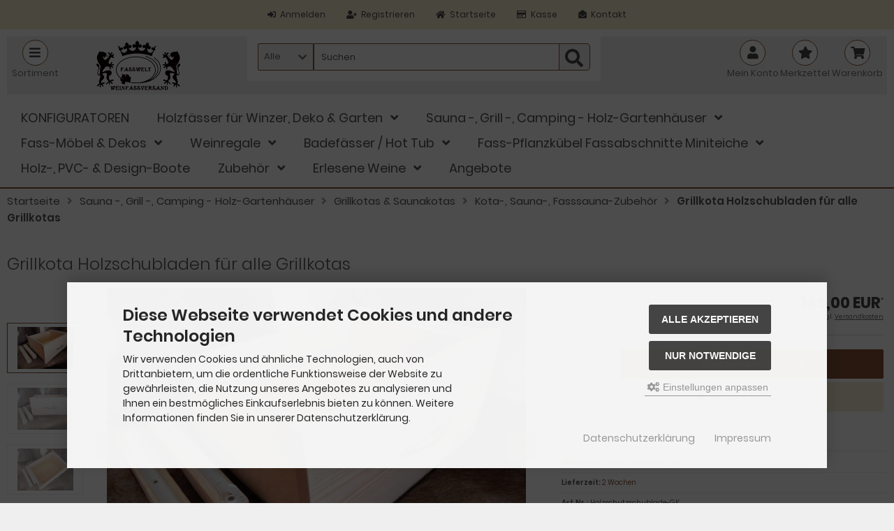

--- FILE ---
content_type: text/html; charset=iso-8859-15
request_url: https://www.weinfassversand.de/Sauna-Grill-Camping-Holz-Gartenhaeuser/Grillkotas-Saunakotas/Kota-Sauna-Fasssauna-Zubehoer/Grillkota-Holzschubladen-fuer-alle-Grillkotas::759.html
body_size: 23129
content:
<!DOCTYPE html>
<html lang="de">
<head>
<meta charset="iso-8859-15" />
<meta name="viewport" content="width=device-width, initial-scale=1.0, user-scalable=yes" />
<title>Grillkota Holzschubladen für alle Grillkotas</title>
<meta name="keywords" content="grillkota, holzschubladen, grillkotas, pssend, normal, false, x-none, style, definitions, table, msonormaltable, mso-style-name, &quot;normale, tabelle&quot;;, mso-style-noshow" />
<meta name="description" content="Grillkota Holzschubladen für alle Grillkotas: Grillkota Holzschubladen für alle Grillkotas Pssend für alle Grillkotas. Normal 0 21 false false false DE ..." />
<meta name="robots" content="index,follow" />
<meta name="author" content="Julian Dimitrov" />
<meta name="revisit-after" content="14 days" />
<link rel="canonical" href="https://www.weinfassversand.de/Zubehoer/Kota-Fasssauna-Zubehoer/Grillkota-Holzschubladen-fuer-alle-Grillkotas::759.html" />
<link rel="icon" type="image/png" sizes="16x16" href="https://www.weinfassversand.de/templates/weinfass/favicons/favicon-16x16.png" />
<link rel="icon" type="image/png" sizes="32x32" href="https://www.weinfassversand.de/templates/weinfass/favicons/favicon-32x32.png" />
<link rel="shortcut icon" href="https://www.weinfassversand.de/templates/weinfass/favicons/favicon.ico" />
<link rel="apple-touch-icon" href="https://www.weinfassversand.de/templates/weinfass/favicons/apple-touch-icon.png" />
<link rel="mask-icon" href="https://www.weinfassversand.de/templates/weinfass/favicons/safari-pinned-tab.svg" color="#888888" />
<meta name="msapplication-TileColor" content="#ffffff" />
<meta name="theme-color" content="#ffffff" />
<meta name="msapplication-config" content="https://www.weinfassversand.de/templates/weinfass/favicons/browserconfig.xml" />
<link rel="manifest" href="https://www.weinfassversand.de/templates/weinfass/favicons/site.webmanifest" />
<!--
=========================================================
modified eCommerce Shopsoftware (c) 2009-2013 [www.modified-shop.org]
=========================================================

modified eCommerce Shopsoftware offers you highly scalable E-Commerce-Solutions and Services.
The Shopsoftware is redistributable under the GNU General Public License (Version 2) [http://www.gnu.org/licenses/gpl-2.0.html].
based on: E-Commerce Engine Copyright (c) 2006 xt:Commerce, created by Mario Zanier & Guido Winger and licensed under GNU/GPL.
Information and contribution at http://www.xt-commerce.com

=========================================================
Please visit our website: www.modified-shop.org
=========================================================
-->
<meta name="generator" content="(c) by modified eCommerce Shopsoftware 818 https://www.modified-shop.org" />
<link rel="stylesheet" href="https://www.weinfassversand.de/templates/weinfass/stylesheet.min.css?v=1768829895" type="text/css" media="screen" />
<script type="text/javascript">
  var DIR_WS_BASE = "https://www.weinfassversand.de/";
  var DIR_WS_CATALOG = "/";
  var SetSecCookie = "1";
  var GLOBAL_SID = "";
  var agi_cPath = "";
</script>
<script>var gTagCounter=0;window.dataLayer=window.dataLayer || [];dataLayer.push({ecommerce: null});function gtag(){dataLayer.push(arguments);}gtag('consent', 'default',{ad_storage: 'denied', ad_user_data: 'denied', ad_personalization: 'denied', analytics_storage: 'denied'});gtag('js', new Date());gtag('config', 'G-YJ3DKV6C5E',{anonymize_ip: true, link_attribution: false, allow_google_signals: true});gtag('config', 'AW-1035413220',{anonymize_ip: true, allow_enhanced_conversions: true});gtag('event', 'view_item',{currency: 'EUR', value: 149.00, items: [{item_id: 'Holzschutzschublade-GK', item_name: 'Grillkota Holzschubladen für alle Grillkotas', price: 149.00, quantity: 1}]});</script><script async data-type="text/javascript" type="as-oil" data-purposes="3" data-managed="as-oil">gTagCounter++;gtag('consent', 'update',{analytics_storage: 'granted'});</script><script async data-type="text/javascript" type="as-oil" data-purposes="8" data-managed="as-oil">gTagCounter++;gtag('consent', 'update',{ad_storage: 'granted', ad_user_data: 'granted', ad_personalization: 'granted'});</script><script>function pushgTagEventAction(){gtag('event', 'view_item',{currency: 'EUR', value: 149.00, items: [{item_id: 'Holzschutzschublade-GK', item_name: 'Grillkota Holzschubladen für alle Grillkotas', price: 149.00, quantity: 1}]});}</script><script async src="https://www.googletagmanager.com/gtag/js?id=G-YJ3DKV6C5E"></script>
</head>
<body>
<div id="layout_wrap" class="page_product_info"><div class="sidebar_closer"><i class="fas fa-times"></i></div><div id="layout_navbar"><div class="layout_navbar_inner"><ul class="topnavigation cf"><li class=""><a title="Registrieren" href="https://www.weinfassversand.de/login.php"><i class="fas fa-sign-in-alt"></i><span class="tn_text_nomobile">Anmelden</span></a></li><li class=""><a title="Anmelden" href="https://www.weinfassversand.de/create_account.php"><i class="fas fa-user-plus"></i><span class="tn_text_nomobile">Registrieren</span></a></li><li><a title="Startseite" href="https://www.weinfassversand.de/"><i class="fas fa-home"></i><span class="tn_text_nomobile">Startseite</span></a></li><li class="tn_nosmallmobile"><a href="https://www.weinfassversand.de/checkout_shipping.php"><i class="far fa-credit-card"></i><span class="tn_text_nomobile">Kasse</span></a></li><li class=""><a href="https://www.weinfassversand.de/Kontakt-Oeffnungszeiten:_:7.html"><i class="fas fa-envelope-open"></i><span class="tn_text_nomobile">Kontakt</span></a></li><li class="tn_lang"></li></ul></div></div><div id="layout_header" class="cf"><div class="header_firstrow cf"><a href="#" id="mobile_nav_btn" class="sidebar_btn"><span id="sidebar_marker"></span><i class="fas fa-bars"></i><span class="btn_text">Sortiment</span></a><a href="https://www.weinfassversand.de/" title="Startseite &bull; WEINFASSVERSAND-FASSWELT JUNIT-IMPEX - ESHOP" id="shoplogo"><picture><source media="(min-width: 500px)" srcset="https://www.weinfassversand.de/templates/weinfass/img/weinfassversand.png" /><img src="https://www.weinfassversand.de/templates/weinfass/img/weinfassversand.png" alt="WEINFASSVERSAND-FASSWELT JUNIT-IMPEX - ESHOP" width="270" height="60" /></picture></a><div id="search" class="cf"><div id="close_search_box"><i class="fas fa-times"></i></div><form id="quick_find" action="https://www.weinfassversand.de/advanced_search_result.php" method="get" class="box-search"><div class="search_inner search_cat_mode"><div class="search_cat"><select name="categories_id" id="cat_search"><option value="" selected="selected">Alle</option><option value="175">KONFIGURATOREN</option><option value="145">Holzfässer für Winzer, Deko &amp; Garten</option><option value="146">Sauna -, Grill -, Camping - Holz-Gartenhäuser</option><option value="13">Fass-Möbel &amp; Dekos</option><option value="10">Weinregale</option><option value="12">Badefässer / Hot Tub</option><option value="7">Fass-Pflanzkübel Fassabschnitte Miniteiche</option><option value="81">Holz-, PVC- &amp; Design-Boote</option><option value="85">Zubehör</option><option value="140">Erlesene Weine</option></select><input type="hidden" name="inc_subcat" value="1" /></div>  <div class="search_input"><input type="text" name="keywords" placeholder="Suchen" id="inputString" maxlength="30" autocomplete="off" onkeyup="ac_lookup(this.value);"  /></div><div class="cssButtonPos2 cf"><span class="cssButton cssButtonColor1"><i class="fas fa-search"></i><span class="cssButtonText" ></span><button type="submit" class="cssButtonText" id="inputStringSubmit"></button></span></div></div></form><div class="suggestionsBox" id="suggestions" style="display:none;"><div class="suggestionList" id="autoSuggestionsList">&nbsp;</div></div></div>      <ul id="header_buttons"><li class="cart"><div id="cart_short"><a id="toggle_cart" href="https://www.weinfassversand.de/shopping_cart.php"><span class="cart_01"><i class="fas fa-shopping-cart"></i></span><span class="cart_02">Warenkorb</span></a></div><div class="toggle_cart"><div class="mini"><strong>Ihr Warenkorb ist leer.</strong></div></div></li>        <li class="wishlist tn_nomediummobile"><div id="wishlist_short"><a id="toggle_wishlist" href="https://www.weinfassversand.de/wishlist.php"><span class="wish_01"><i class="fas fa-star"></i></span><span class="wish_02">Merkzettel</span></a></div><div class="toggle_wishlist"><div class="mini"><strong>Ihr Merkzettel ist leer.</strong></div></div></li>                  <li class="tn_nomediummobile header_account_link"><a href="https://www.weinfassversand.de/login.php" id="toggle_login_box"><i class="fas fa-user"></i><span class="btn_text">Mein Konto</span></a><div class="toggle_login_box"></div>          </li><li id="toggle_search_button"><a href="https://www.weinfassversand.de/advanced_search.php"><i class="fas fa-search"></i><span class="btn_text">Suchen</span></a></li></ul></div><ul id="top_categorymenu"><li class="level1"><a href="https://www.weinfassversand.de/KONFIGURATOREN:::175.html" title="KONFIGURATOREN">KONFIGURATOREN</a></li><li class="level1"><a href="https://www.weinfassversand.de/Holzfaesser-fuer-Winzer-Deko-Garten:::145.html" title="Holzfässer für Winzer, Deko &amp; Garten">Holzfässer für Winzer, Deko &amp; Garten</a><ul><li class="level2"><a href="https://www.weinfassversand.de/Holzfaesser-fuer-Winzer-Deko-Garten/Miet-Faesser-Geschenk-Gutschein:::145_122.html" title="Miet-Fässer &amp; Geschenk-Gutschein">Miet-Fässer &amp; Geschenk-Gutschein</a></li><li class="level2"><a href="https://www.weinfassversand.de/Holzfaesser-fuer-Winzer-Deko-Garten/Neue-Holzfaesser:::145_1.html" title="Neue Holzfässer">Neue Holzfässer</a></li><li class="level2"><a href="https://www.weinfassversand.de/Holzfaesser-fuer-Winzer-Deko-Garten/Gebrauchte-Faesser:::145_2.html" title="Gebrauchte Fässer">Gebrauchte Fässer</a></li><li class="level2"><a href="https://www.weinfassversand.de/Holzfaesser-fuer-Winzer-Deko-Garten/Fass-Regentonnen:::145_6.html" title="Fass-Regentonnen">Fass-Regentonnen</a></li><li class="level2"><a href="https://www.weinfassversand.de/Holzfaesser-fuer-Winzer-Deko-Garten/Fass-Miniteiche:::145_61.html" title="Fass-Miniteiche">Fass-Miniteiche</a></li><li class="level2"><a href="https://www.weinfassversand.de/Holzfaesser-fuer-Winzer-Deko-Garten/Fass-Zubehoer:::145_14.html" title="Fass-Zubehör">Fass-Zubehör</a></li><li class="level2"><a href="https://www.weinfassversand.de/Holzfaesser-fuer-Winzer-Deko-Garten/Faesser-fuer-die-Kinder:::145_129.html" title="Fässer für die Kinder">Fässer für die Kinder</a></li><li class="level2"><a href="https://www.weinfassversand.de/Holzfaesser-fuer-Winzer-Deko-Garten/Faesser-fuer-Tiere:::145_80.html" title="Fässer für Tiere">Fässer für Tiere</a></li><li class="level2"><a href="https://www.weinfassversand.de/Holzfaesser-fuer-Winzer-Deko-Garten/Rundbohlen-Fasssitzgarnituren:::145_163.html" title="Rundbohlen &amp; Fasssitzgarnituren">Rundbohlen &amp; Fasssitzgarnituren</a></li></ul></li><li class="level1 activeparent1"><a href="https://www.weinfassversand.de/Sauna-Grill-Camping-Holz-Gartenhaeuser:::146.html" title="Sauna -, Grill -, Camping - Holz-Gartenhäuser">Sauna -, Grill -, Camping - Holz-Gartenhäuser</a><ul><li class="level2"><a href="https://www.weinfassversand.de/Sauna-Grill-Camping-Holz-Gartenhaeuser/Schlaffaesser-Fasslauben-Camping:::146_126.html" title="Schlaffässer Fasslauben Camping">Schlaffässer Fasslauben Camping</a></li><li class="level2"><a href="https://www.weinfassversand.de/Sauna-Grill-Camping-Holz-Gartenhaeuser/Fasssauna:::146_54.html" title="Fasssauna">Fasssauna</a></li><li class="level2"><a href="https://www.weinfassversand.de/Sauna-Grill-Camping-Holz-Gartenhaeuser/Saunatauchbecken:::146_111.html" title="Saunatauchbecken">Saunatauchbecken</a></li><li class="level2"><a href="https://www.weinfassversand.de/Sauna-Grill-Camping-Holz-Gartenhaeuser/Rundbohlen-Fasssitzgarnituren:::146_167.html" title="Rundbohlen &amp; Fasssitzgarnituren">Rundbohlen &amp; Fasssitzgarnituren</a></li><li class="level2"><a href="https://www.weinfassversand.de/Sauna-Grill-Camping-Holz-Gartenhaeuser/Grill-Garten-Pavillon:::146_117.html" title="Grill- &amp; Garten- Pavillon">Grill- &amp; Garten- Pavillon</a></li><li class="level2 activeparent2"><a href="https://www.weinfassversand.de/Sauna-Grill-Camping-Holz-Gartenhaeuser/Grillkotas-Saunakotas:::146_76.html" title="Grillkotas &amp; Saunakotas">Grillkotas &amp; Saunakotas</a></li><li class="level2"><a href="https://www.weinfassversand.de/Sauna-Grill-Camping-Holz-Gartenhaeuser/Rundbohlenhaeuser-Carport-Sauna:::146_100.html" title="Rundbohlenhäuser Carport Sauna">Rundbohlenhäuser Carport Sauna</a></li><li class="level2"><a href="https://www.weinfassversand.de/Sauna-Grill-Camping-Holz-Gartenhaeuser/Grills-fuer-Kota-Garten-Kaminholz:::146_83.html" title="Grills für Kota&amp;Garten,Kaminholz">Grills für Kota&amp;Garten,Kaminholz</a></li><li class="level2"><a href="https://www.weinfassversand.de/Sauna-Grill-Camping-Holz-Gartenhaeuser/Garten-Sauna:::146_139.html" title="Garten Sauna">Garten Sauna</a></li><li class="level2"><a href="https://www.weinfassversand.de/Sauna-Grill-Camping-Holz-Gartenhaeuser/Gartenhaeuser-Garten-Cube:::146_121.html" title="Gartenhäuser - Garten Cube">Gartenhäuser - Garten Cube</a></li></ul></li><li class="level1"><a href="https://www.weinfassversand.de/Fass-Moebel-Dekos:::13.html" title="Fass-Möbel &amp; Dekos">Fass-Möbel &amp; Dekos</a><ul><li class="level2"><a href="https://www.weinfassversand.de/Fass-Moebel-Dekos/Bretter-mit-Wunschgravur:::13_162.html" title="Bretter mit Wunschgravur">Bretter mit Wunschgravur</a></li><li class="level2"><a href="https://www.weinfassversand.de/Fass-Moebel-Dekos/Fassbars:::13_17.html" title="Fassbars">Fassbars</a></li><li class="level2"><a href="https://www.weinfassversand.de/Fass-Moebel-Dekos/Fasstische:::13_19.html" title="Fasstische">Fasstische</a></li><li class="level2"><a href="https://www.weinfassversand.de/Fass-Moebel-Dekos/Fassbarhocker:::13_116.html" title="Fassbarhocker">Fassbarhocker</a></li><li class="level2"><a href="https://www.weinfassversand.de/Fass-Moebel-Dekos/Fassstuehle:::13_143.html" title="Fassstühle">Fassstühle</a></li><li class="level2"><a href="https://www.weinfassversand.de/Fass-Moebel-Dekos/Fass-Gartenmoebel:::13_41.html" title="Fass-Gartenmöbel">Fass-Gartenmöbel</a></li><li class="level2"><a href="https://www.weinfassversand.de/Fass-Moebel-Dekos/Fassdaube-Weinkisten-Wagenrad:::13_113.html" title="Fassdaube Weinkisten Wagenrad">Fassdaube Weinkisten Wagenrad</a></li><li class="level2"><a href="https://www.weinfassversand.de/Fass-Moebel-Dekos/Fassfronten:::13_63.html" title="Fassfronten">Fassfronten</a></li><li class="level2"><a href="https://www.weinfassversand.de/Fass-Moebel-Dekos/Fasss-Sitzbaenke:::13_115.html" title="Fasss-Sitzbänke">Fasss-Sitzbänke</a></li><li class="level2"><a href="https://www.weinfassversand.de/Fass-Moebel-Dekos/Weinregale-im-Fass:::13_71.html" title="Weinregale im Fass">Weinregale im Fass</a></li><li class="level2"><a href="https://www.weinfassversand.de/Fass-Moebel-Dekos/Fassteelichthalter-Kerzenstaend:::13_112.html" title="Fassteelichthalter &amp; Kerzenständ">Fassteelichthalter &amp; Kerzenständ</a></li><li class="level2"><a href="https://www.weinfassversand.de/Fass-Moebel-Dekos/Fasdauben-Garderobe-Sonstige:::13_138.html" title="Fasdauben - Garderobe &amp; Sonstige">Fasdauben - Garderobe &amp; Sonstige</a></li><li class="level2"><a href="https://www.weinfassversand.de/Fass-Moebel-Dekos/Fassmoebel-Zubehoer:::13_141.html" title="Fassmöbel - Zubehör">Fassmöbel - Zubehör</a></li><li class="level2"><a href="https://www.weinfassversand.de/Fass-Moebel-Dekos/Tischplatten:::13_64.html" title="Tischplatten">Tischplatten</a></li><li class="level2"><a href="https://www.weinfassversand.de/Fass-Moebel-Dekos/Rundbohlen-Fasssitzgarnituren:::13_120.html" title="Rundbohlen &amp; Fasssitzgarnituren">Rundbohlen &amp; Fasssitzgarnituren</a></li></ul></li><li class="level1"><a href="https://www.weinfassversand.de/Weinregale:::10.html" title="Weinregale">Weinregale</a><ul><li class="level2"><a href="https://www.weinfassversand.de/Weinregale/Ovalfass-Weinstern:::10_30.html" title="Ovalfass &amp; Weinstern">Ovalfass &amp; Weinstern</a></li><li class="level2"><a href="https://www.weinfassversand.de/Weinregale/Weintisch-Rundfass:::10_27.html" title="Weintisch &amp; Rundfass">Weintisch &amp; Rundfass</a></li><li class="level2"><a href="https://www.weinfassversand.de/Weinregale/Champagner-Wein-Pulte:::10_20.html" title="Champagner-&amp; Wein-Pulte">Champagner-&amp; Wein-Pulte</a></li><li class="level2"><a href="https://www.weinfassversand.de/Weinregale/Weinfassbogen-Weinfront:::10_46.html" title="Weinfassbogen &amp; Weinfront">Weinfassbogen &amp; Weinfront</a></li><li class="level2"><a href="https://www.weinfassversand.de/Weinregale/Weinkistenregale-Kellergeist:::10_29.html" title="Weinkistenregale &amp; Kellergeist">Weinkistenregale &amp; Kellergeist</a></li><li class="level2"><a href="https://www.weinfassversand.de/Weinregale/Bacchus-Weinregale:::10_99.html" title="Bacchus-Weinregale">Bacchus-Weinregale</a></li><li class="level2"><a href="https://www.weinfassversand.de/Weinregale/Buvette-STELLA:::10_28.html" title="Buvette &amp; STELLA">Buvette &amp; STELLA</a></li><li class="level2"><a href="https://www.weinfassversand.de/Weinregale/Weinregale-im-Fass:::10_66.html" title="Weinregale im Fass">Weinregale im Fass</a></li><li class="level2"><a href="https://www.weinfassversand.de/Weinregale/Weinbruecke:::10_25.html" title="Weinbrücke">Weinbrücke</a></li><li class="level2"><a href="https://www.weinfassversand.de/Weinregale/Weinstock:::10_47.html" title="Weinstock">Weinstock</a></li><li class="level2"><a href="https://www.weinfassversand.de/Weinregale/Schmiedeeisentraum:::10_39.html" title="Schmiedeeisentraum">Schmiedeeisentraum</a></li><li class="level2"><a href="https://www.weinfassversand.de/Weinregale/Weinellipse:::10_79.html" title="Weinellipse">Weinellipse</a></li><li class="level2"><a href="https://www.weinfassversand.de/Weinregale/1-Flasche-Weinregale:::10_69.html" title="1 Flasche-Weinregale">1 Flasche-Weinregale</a></li><li class="level2"><a href="https://www.weinfassversand.de/Weinregale/Mosel-Champagner:::10_48.html" title="Mosel-Champagner">Mosel-Champagner</a></li><li class="level2"><a href="https://www.weinfassversand.de/Weinregale/Bordeaux:::10_31.html" title="Bordeaux">Bordeaux</a></li></ul></li><li class="level1"><a href="https://www.weinfassversand.de/Badefaesser-Hot-Tub:::12.html" title="Badefässer / Hot Tub">Badefässer / Hot Tub</a><ul><li class="level2"><a href="https://www.weinfassversand.de/Badefaesser-Hot-Tub/Kirami:::12_133.html" title="Kirami">Kirami</a></li><li class="level2"><a href="https://www.weinfassversand.de/Badefaesser-Hot-Tub/Viking:::12_59.html" title="Viking">Viking</a></li><li class="level2"><a href="https://www.weinfassversand.de/Badefaesser-Hot-Tub/JUNIT-aus-gebrauchtem-Eichenfass:::12_94.html" title="JUNIT aus gebrauchtem Eichenfaß">JUNIT aus gebrauchtem Eichenfaß</a></li><li class="level2"><a href="https://www.weinfassversand.de/Badefaesser-Hot-Tub/Saunatauchbecken:::12_57.html" title="Saunatauchbecken">Saunatauchbecken</a></li><li class="level2"><a href="https://www.weinfassversand.de/Badefaesser-Hot-Tub/ZUBEHOeR:::12_60.html" title="ZUBEHÖR">ZUBEHÖR</a></li></ul></li><li class="level1"><a href="https://www.weinfassversand.de/Fass-Pflanzkuebel-Fassabschnitte-Miniteiche:::7.html" title="Fass-Pflanzkübel Fassabschnitte Miniteiche">Fass-Pflanzkübel Fassabschnitte Miniteiche</a><ul><li class="level2"><a href="https://www.weinfassversand.de/Fass-Pflanzkuebel-Fassabschnitte-Miniteiche/Blumenkuebel-aus-gebr-Faessern:::7_8.html" title="Blumenkübel aus gebr. Fässern">Blumenkübel aus gebr. Fässern</a></li><li class="level2"><a href="https://www.weinfassversand.de/Fass-Pflanzkuebel-Fassabschnitte-Miniteiche/Design-Fasskuebel-aus-g-Faessern:::7_84.html" title="Design-Fasskübel aus g. Fässern">Design-Fasskübel aus g. Fässern</a></li><li class="level2"><a href="https://www.weinfassversand.de/Fass-Pflanzkuebel-Fassabschnitte-Miniteiche/Neue-Fass-Blumen-Kuebel:::7_9.html" title="Neue Fass-Blumen-Kübel">Neue Fass-Blumen-Kübel</a></li><li class="level2"><a href="https://www.weinfassversand.de/Fass-Pflanzkuebel-Fassabschnitte-Miniteiche/Gurken-Kraut-Faesser:::7_50.html" title="Gurken- &amp; Kraut-Fässer">Gurken- &amp; Kraut-Fässer</a></li><li class="level2"><a href="https://www.weinfassversand.de/Fass-Pflanzkuebel-Fassabschnitte-Miniteiche/Holzeimer:::7_51.html" title="Holzeimer">Holzeimer</a></li><li class="level2"><a href="https://www.weinfassversand.de/Fass-Pflanzkuebel-Fassabschnitte-Miniteiche/Bottiche:::7_52.html" title="Bottiche">Bottiche</a></li><li class="level2"><a href="https://www.weinfassversand.de/Fass-Pflanzkuebel-Fassabschnitte-Miniteiche/Zubehoer:::7_65.html" title="Zubehör">Zubehör</a></li><li class="level2"><a href="https://www.weinfassversand.de/Fass-Pflanzkuebel-Fassabschnitte-Miniteiche/Fasskuebel-mit-Pflanzen:::7_67.html" title="Fasskübel mit Pflanzen">Fasskübel mit Pflanzen</a></li><li class="level2"><a href="https://www.weinfassversand.de/Fass-Pflanzkuebel-Fassabschnitte-Miniteiche/Fass-Miniteiche:::7_174.html" title="Fass-Miniteiche">Fass-Miniteiche</a></li></ul></li><li class="level1"><a href="https://www.weinfassversand.de/Holz-PVC-Design-Boote:::81.html" title="Holz-, PVC- &amp; Design-Boote">Holz-, PVC- &amp; Design-Boote</a></li><li class="level1"><a href="https://www.weinfassversand.de/Zubehoer:::85.html" title="Zubehör">Zubehör</a><ul><li class="level2"><a href="https://www.weinfassversand.de/Zubehoer/Wein-und-Brandfass-Zubehoer:::85_87.html" title="Wein- und Brandfass - Zubehör">Wein- und Brandfass - Zubehör</a></li><li class="level2"><a href="https://www.weinfassversand.de/Zubehoer/Bierfass-Zubehoer:::85_89.html" title="Bierfass - Zubehör">Bierfass - Zubehör</a></li><li class="level2"><a href="https://www.weinfassversand.de/Zubehoer/Fass-Regentonen-Zubehoer:::85_86.html" title="Fass-Regentonen - Zubehör">Fass-Regentonen - Zubehör</a></li><li class="level2"><a href="https://www.weinfassversand.de/Zubehoer/Fass-Blumenkuebel-Zubehoer:::85_88.html" title="Fass - Blumenkübel - Zubehör">Fass - Blumenkübel - Zubehör</a></li><li class="level2"><a href="https://www.weinfassversand.de/Zubehoer/Fassmoebel-und-Fassdeko-Zubehoer:::85_91.html" title="Fassmöbel und Fassdeko - Zubehör">Fassmöbel und Fassdeko - Zubehör</a></li><li class="level2"><a href="https://www.weinfassversand.de/Zubehoer/Badefass-Zubehoer:::85_90.html" title="Badefass - Zubehör">Badefass - Zubehör</a></li><li class="level2"><a href="https://www.weinfassversand.de/Zubehoer/Kota-Fasssauna-Zubehoer:::85_92.html" title="Kota-, Fasssauna - Zubehör">Kota-, Fasssauna - Zubehör</a></li></ul></li><li class="level1"><a href="https://www.weinfassversand.de/Erlesene-Weine:::140.html" title="Erlesene Weine">Erlesene Weine</a><ul><li class="level2"><a href="https://www.weinfassversand.de/Erlesene-Weine/Rotweine:::140_171.html" title="Rotweine">Rotweine</a></li><li class="level2"><a href="https://www.weinfassversand.de/Erlesene-Weine/Weissweine:::140_172.html" title="Weißweine">Weißweine</a></li><li class="level2"><a href="https://www.weinfassversand.de/Erlesene-Weine/Rose-Weine:::140_173.html" title="Rosé Weine">Rosé Weine</a></li></ul></li><li class="level1"><a href="https://www.weinfassversand.de/specials.php">Angebote</a></li></ul></div><div id="breadcrumb"><span class="breadcrumb_info"></span>  <span itemscope itemtype="http://schema.org/BreadcrumbList"><span itemprop="itemListElement" itemscope itemtype="http://schema.org/ListItem"><a itemprop="item" href="https://www.weinfassversand.de/" class="headerNavigation"><span itemprop="name">Startseite</span></a><meta itemprop="position" content="1" /></span><i class="fas fa-angle-right"></i><span itemprop="itemListElement" itemscope itemtype="http://schema.org/ListItem"><a itemprop="item" href="https://www.weinfassversand.de/Sauna-Grill-Camping-Holz-Gartenhaeuser:::146.html" class="headerNavigation"><span itemprop="name">Sauna -, Grill -, Camping - Holz-Gartenhäuser</span></a><meta itemprop="position" content="2" /></span><i class="fas fa-angle-right"></i><span itemprop="itemListElement" itemscope itemtype="http://schema.org/ListItem"><a itemprop="item" href="https://www.weinfassversand.de/Sauna-Grill-Camping-Holz-Gartenhaeuser/Grillkotas-Saunakotas:::146_76.html" class="headerNavigation"><span itemprop="name">Grillkotas &amp; Saunakotas</span></a><meta itemprop="position" content="3" /></span><i class="fas fa-angle-right"></i><span itemprop="itemListElement" itemscope itemtype="http://schema.org/ListItem"><a itemprop="item" href="https://www.weinfassversand.de/Sauna-Grill-Camping-Holz-Gartenhaeuser/Grillkotas-Saunakotas/Kota-Sauna-Fasssauna-Zubehoer:::146_76_95.html" class="headerNavigation"><span itemprop="name">Kota-, Sauna-, Fasssauna-Zubehör</span></a><meta itemprop="position" content="4" /></span><i class="fas fa-angle-right"></i><span itemprop="itemListElement" itemscope itemtype="http://schema.org/ListItem"><meta itemprop="item" content="https://www.weinfassversand.de/Sauna-Grill-Camping-Holz-Gartenhaeuser/Grillkotas-Saunakotas/Kota-Sauna-Fasssauna-Zubehoer/Grillkota-Holzschubladen-fuer-alle-Grillkotas::759.html" /><span class="current" itemprop="name">Grillkota Holzschubladen für alle Grillkotas</span><meta itemprop="position" content="5" /></span></span></div>    <div class="sidebar_layer"></div><div id="layout_content" class="cf"><div id="col_right"><div class="col_right_inner cf"><div id="product_info" itemscope itemtype="http://schema.org/Product"><form id="cart_quantity" action="https://www.weinfassversand.de/product_info.php?products_id=759&amp;action=add_product" method="post"><div class="product_headline cf"><h1 itemprop="name">Grillkota Holzschubladen für alle Grillkotas</h1></div><div id="product_details"><div class="pd_imagebox"><div><div id="info_image_gallery"><div itemscope itemtype="http://schema.org/ImageObject"><a title="Grillkota Holzschubladen für alle Grillkotas" href="https://www.weinfassversand.de/images/product_images/popup_images/759_0.jpg"><img itemprop="image" src="https://www.weinfassversand.de/images/product_images/info_images/759_0.jpg" alt="Grillkota Holzschubladen für alle Grillkotas" title="Grillkota Holzschubladen für alle Grillkotas" data-popup-width="1024" data-popup-height="768" data-popup-caption="Grillkota Holzschubladen für alle Grillkotas" /></a><meta itemprop="contentUrl" content="https://www.weinfassversand.de/images/product_images/info_images/759_0.jpg" /><meta itemprop="thumbnail" content="https://www.weinfassversand.de/images/product_images/thumbnail_images/759_0.jpg" /></div><div itemscope itemtype="http://schema.org/ImageObject"><a title="" href="https://www.weinfassversand.de/images/product_images/popup_images/759_1.jpg"><img src="https://www.weinfassversand.de/images/product_images/info_images/759_1.jpg" alt="Grillkota Holzschubladen für alle Grillkotas" title="Grillkota Holzschubladen für alle Grillkotas" data-popup-width="1024" data-popup-height="768" data-popup-caption="Grillkota Holzschubladen für alle Grillkotas" /><noscript><img src="https://www.weinfassversand.de/images/product_images/thumbnail_images/759_1.jpg" alt="Grillkota Holzschubladen für alle Grillkotas" title="Grillkota Holzschubladen für alle Grillkotas" /></noscript></a><meta itemprop="contentUrl" content="https://www.weinfassversand.de/images/product_images/info_images/759_1.jpg" /><meta itemprop="thumbnail" content="https://www.weinfassversand.de/images/product_images/thumbnail_images/759_1.jpg" /></div><div itemscope itemtype="http://schema.org/ImageObject"><a title="" href="https://www.weinfassversand.de/images/product_images/popup_images/759_2.jpg"><img src="https://www.weinfassversand.de/images/product_images/info_images/759_2.jpg" alt="Grillkota Holzschubladen für alle Grillkotas" title="Grillkota Holzschubladen für alle Grillkotas" data-popup-width="1024" data-popup-height="768" data-popup-caption="Grillkota Holzschubladen für alle Grillkotas" /><noscript><img src="https://www.weinfassversand.de/images/product_images/thumbnail_images/759_2.jpg" alt="Grillkota Holzschubladen für alle Grillkotas" title="Grillkota Holzschubladen für alle Grillkotas" /></noscript></a><meta itemprop="contentUrl" content="https://www.weinfassversand.de/images/product_images/info_images/759_2.jpg" /><meta itemprop="thumbnail" content="https://www.weinfassversand.de/images/product_images/thumbnail_images/759_2.jpg" /></div></div></div><meta itemprop="image" content="https://www.weinfassversand.de/images/product_images/info_images/759_0.jpg" />    </div><div class="pd_content"><div class="pd_summarybox" itemprop="offers" itemscope itemtype="http://schema.org/Offer"> <div class="pd_summarybox_inner cf"><meta itemprop="url" content="https://www.weinfassversand.de/Sauna-Grill-Camping-Holz-Gartenhaeuser/Grillkotas-Saunakotas/Kota-Sauna-Fasssauna-Zubehoer/Grillkota-Holzschubladen-fuer-alle-Grillkotas::759.html" /><meta itemprop="priceCurrency" content="EUR" /><meta itemprop="availability" content="http://schema.org/InStock" />          <meta itemprop="mpn" content="0" />          <meta itemprop="itemCondition" content="http://schema.org/NewCondition" /><div class="pd_price"><div id="pd_puprice" class="start_price"><span class="standard_price"><span class="value_price">149,00 EUR</span></span><meta itemprop="price" content="149" /></div></div><div class="pd_tax"> zzgl. <a rel="nofollow" target="_blank" href="https://www.weinfassversand.de/popup_content.php?coID=1" title="Information" class="iframe">Versandkosten</a></div><div class="addtobasket cf"><span class="addtobasket_input"><input type="text" name="products_qty" value="1" size="3" /> <input type="hidden" name="products_id" value="759" /></span><span class="addtobasket_actions cf"><span class="cssButtonPos10"><span class="cssButton cssButtonColor2"><i class="fas fa-shopping-cart"></i><span class="cssButtonText" >In den Warenkorb</span><button type="submit" class="cssButtonText" title="In den Warenkorb">In den Warenkorb</button><i class="fas fa-angle-right"></i></span></span><span class="cssButtonPos10"><span class="cssButton cssButtonColor1"><i class="fas fa-star"></i><span class="cssButtonText" >Auf den Merkzettel</span><button type="submit" class="cssButtonText" title="Auf den Merkzettel" name="wishlist">Auf den Merkzettel</button><i class="fas fa-angle-right"></i></span></span></span></div><br class="clearfix" /><div class="pp-message"></div></div></div><div class="pd_infobox"><div class="pd_inforow_first"></div><div class="pd_inforow"><img src="https://www.weinfassversand.de/templates/weinfass/img/ampel_gelb.png" alt="weniger als 10 Artikel verf&uuml;gbar" title="weniger als 10 Artikel verf&uuml;gbar" /> weniger als 10 Artikel verf&uuml;gbar</div><div class="pd_inforow"><strong>Lieferzeit:</strong>  <a rel="nofollow" target="_blank" href="https://www.weinfassversand.de/popup_content.php?coID=501" title="Information" class="iframe">2 Wochen</a></div>                <div class="pd_inforow"><strong>Art.Nr.:</strong> <span itemprop="sku">Holzschutzschublade-GK</span></div>                        <div class="pd_inforow" itemprop="brand" itemscope itemtype="https://schema.org/Brand"><strong>Hersteller:</strong> <span itemprop="name">Weinfassversand</span></div>        <div class="pd_inforow"><strong>Mehr Artikel von:</strong> <a title="Weinfassversand" href="https://www.weinfassversand.de/Weinfassversand:.:1.html">Weinfassversand</a></div>        <ul class="pd_iconlist"><li class="print"><a class="iframe" target="_blank" rel="nofollow" href="https://www.weinfassversand.de/print_product_info.php?products_id=759" title="Artikeldatenblatt drucken">Artikeldatenblatt drucken</a></li><li class="vote"><a rel="nofollow" href="https://www.weinfassversand.de/product_reviews_write.php?products_id=759" title="Rezension schreiben">Rezension schreiben</a></li></ul></div>      <br class="clearfix" /></div>  <div class="description_rows"><div class="pd_description"><h4 class="detailbox">Produktbeschreibung</h4><div itemprop="description"><p><font size="4" color="#ff0000"><strong>Grillkota Holzschubladen f&uuml;r alle Grillkotas</strong></font></p><p>Pssend f&uuml;r alle Grillkotas.</p><p></p><p class="MsoNormal"><b><span style="mso-ascii-font-family:Calibri;mso-ascii-theme-font:&amp;#xA;minor-latin;mso-hansi-font-family:Calibri;mso-hansi-theme-font:minor-latin;&amp;#xA;mso-bidi-font-family:" times="" new="">Ma&szlig;e:</span></b></p><ul style="margin-top:0cm" type="disc"><li class="MsoListParagraph" style="margin-left:0cm;mso-list:l0 level1 lfo1"><span style="mso-ascii-font-family:Calibri;mso-ascii-theme-font:minor-latin;&amp;#xA;     mso-hansi-font-family:Calibri;mso-hansi-theme-font:minor-latin;mso-bidi-font-family:&amp;#xA;     " times="" new="">Front-Blende 60x24cm</span></li><li class="MsoListParagraph" style="margin-left:0cm;mso-list:l0 level1 lfo1"><span style="mso-ascii-font-family:Calibri;mso-ascii-theme-font:minor-latin;&amp;#xA;     mso-hansi-font-family:Calibri;mso-hansi-theme-font:minor-latin;mso-bidi-font-family:&amp;#xA;     " times="" new="">Kasten-Innen: Breite 50cm      x Tiefe 34cm x H&ouml;he 18cm</span></li></ul><p>&nbsp;</p><p>Versandkosten 12,00 &euro;/St&uuml;ck deutschlandweit aus&szlig;er Inseln.</p><p>Beim Versand mit unserem Fasssaunas, oder Saunakota etfahlen die Versandkosten.</p><br class="clearfix" />          <div>Hersteller:<br />WEINFASSVERSAND-FASSWELT JUNIT-IMPEX<br />Inhaber Julian Dimitrov<br />Handwerkerhof 3<br />D-04442 Zwenbkau<br />Email.: eshop@weinfassversand.de<br />Tel.: +49 (0)3420343650<br />Fax.: +49 (0)3420343651</div></div></div></div><br class="clearfix" /></div></form><br class="clearfix" /><div class="description_rows"><div><h4 class="detailbox">Rezensionen</h4><p>Schreiben Sie die erste Kundenrezension!</p><div class="button_right cf"><div class="cssButtonPos4"><a href="https://www.weinfassversand.de/product_reviews_write.php?products_id=759"><span class="cssButton cssButtonColor1" title="Ihre Meinung"><i class="fas fa-thumbs-up"></i><span class="cssButtonText" >Ihre Meinung</span></span></a></div></div><br class="clearfix" /></div>            </div></div><div class="pswp" tabindex="-1" role="dialog" aria-hidden="true"><div class="pswp__bg"></div><div class="pswp__scroll-wrap"><div class="pswp__container"><div class="pswp__item"></div><div class="pswp__item"></div><div class="pswp__item"></div></div><div class="pswp__ui pswp__ui--hidden"><div class="pswp__top-bar"><div class="pswp__counter"></div><button class="pswp__button pswp__button--close" title="Close (Esc)"></button><button class="pswp__button pswp__button--share" title="Share"></button><button class="pswp__button pswp__button--fs" title="Toggle fullscreen"></button><button class="pswp__button pswp__button--zoom" title="Zoom in/out"></button><div class="pswp__preloader"><div class="pswp__preloader__icn"><div class="pswp__preloader__cut"><div class="pswp__preloader__donut"></div></div></div></div></div><div class="pswp__share-modal pswp__share-modal--hidden pswp__single-tap"><div class="pswp__share-tooltip"></div> </div><button class="pswp__button pswp__button--arrow--left" title="Previous (arrow left)"></button><button class="pswp__button pswp__button--arrow--right" title="Next (arrow right)"></button><div class="pswp__caption"><div class="pswp__caption__center"></div></div></div></div></div>          <div class="clearfix"></div></div></div><div id="col_left_overlay"><div id="col_left"><div class="col_left_inner cf"><div class="box_category"><ul id="categorymenu"><li class="level1"><a href="https://www.weinfassversand.de/KONFIGURATOREN:::175.html" title="KONFIGURATOREN">KONFIGURATOREN</a></li><li class="level1 parent"><a href="https://www.weinfassversand.de/Holzfaesser-fuer-Winzer-Deko-Garten:::145.html" title="Holzfässer für Winzer, Deko &amp; Garten">Holzfässer für Winzer, Deko &amp; Garten</a><ul><li class="level2"><a href="https://www.weinfassversand.de/Holzfaesser-fuer-Winzer-Deko-Garten/Miet-Faesser-Geschenk-Gutschein:::145_122.html" title="Miet-Fässer &amp; Geschenk-Gutschein">Miet-Fässer &amp; Geschenk-Gutschein</a></li><li class="level2 parent"><a href="https://www.weinfassversand.de/Holzfaesser-fuer-Winzer-Deko-Garten/Neue-Holzfaesser:::145_1.html" title="Neue Holzfässer">Neue Holzfässer</a><ul><li class="level3"><a href="https://www.weinfassversand.de/Holzfaesser-fuer-Winzer-Deko-Garten/Neue-Holzfaesser/Winzerfaesser-0-5-5L:::145_1_103.html" title="Winzerfässer 0,5 - 5L">Winzerfässer 0,5 - 5L</a></li><li class="level3"><a href="https://www.weinfassversand.de/Holzfaesser-fuer-Winzer-Deko-Garten/Neue-Holzfaesser/Winzerfaesser-10-150L:::145_1_102.html" title="Winzerfässer 10-150L">Winzerfässer 10-150L</a></li><li class="level3"><a href="https://www.weinfassversand.de/Holzfaesser-fuer-Winzer-Deko-Garten/Neue-Holzfaesser/Profiwinzer-150-3000L:::145_1_24.html" title="Profiwinzer 150-3000L">Profiwinzer 150-3000L</a></li><li class="level3"><a href="https://www.weinfassversand.de/Holzfaesser-fuer-Winzer-Deko-Garten/Neue-Holzfaesser/Faesser-innen-gewachst:::145_1_104.html" title="Fässer innen gewachst">Fässer innen gewachst</a></li><li class="level3"><a href="https://www.weinfassversand.de/Holzfaesser-fuer-Winzer-Deko-Garten/Neue-Holzfaesser/Marketender-Bernhardiner-Faesse:::145_1_23.html" title="Marketender &amp; Bernhardiner Fässe">Marketender &amp; Bernhardiner Fässe</a></li><li class="level3"><a href="https://www.weinfassversand.de/Holzfaesser-fuer-Winzer-Deko-Garten/Neue-Holzfaesser/Bag-in-Box-Faesser:::145_1_21.html" title="Bag in Box Fässer">Bag in Box Fässer</a></li><li class="level3 parent"><a href="https://www.weinfassversand.de/Holzfaesser-fuer-Winzer-Deko-Garten/Neue-Holzfaesser/Bierfaesser:::145_1_32.html" title="Bierfässer">Bierfässer</a><ul><li class="level4"><a href="https://www.weinfassversand.de/Holzfaesser-fuer-Winzer-Deko-Garten/Neue-Holzfaesser/Bierfaesser/Bierfass-Zubehoer:::145_1_32_73.html" title="Bierfass-Zubehör">Bierfass-Zubehör</a></li></ul></li><li class="level3 parent"><a href="https://www.weinfassversand.de/Holzfaesser-fuer-Winzer-Deko-Garten/Neue-Holzfaesser/Lebensmittelfaesser-Bottiche:::145_1_33.html" title="Lebensmittelfässer &amp; Bottiche">Lebensmittelfässer &amp; Bottiche</a><ul><li class="level4"><a href="https://www.weinfassversand.de/Holzfaesser-fuer-Winzer-Deko-Garten/Neue-Holzfaesser/Lebensmittelfaesser-Bottiche/Gurken-Kraut-Faesser:::145_1_33_34.html" title="Gurken- &amp; Kraut-Fässer">Gurken- &amp; Kraut-Fässer</a></li><li class="level4"><a href="https://www.weinfassversand.de/Holzfaesser-fuer-Winzer-Deko-Garten/Neue-Holzfaesser/Lebensmittelfaesser-Bottiche/Holzeimer:::145_1_33_37.html" title="Holzeimer">Holzeimer</a></li><li class="level4"><a href="https://www.weinfassversand.de/Holzfaesser-fuer-Winzer-Deko-Garten/Neue-Holzfaesser/Lebensmittelfaesser-Bottiche/Bottiche:::145_1_33_36.html" title="Bottiche">Bottiche</a></li><li class="level4"><a href="https://www.weinfassversand.de/Holzfaesser-fuer-Winzer-Deko-Garten/Neue-Holzfaesser/Lebensmittelfaesser-Bottiche/Butterfaesser:::145_1_33_35.html" title="Butterfässer">Butterfässer</a></li></ul></li><li class="level3"><a href="https://www.weinfassversand.de/Holzfaesser-fuer-Winzer-Deko-Garten/Neue-Holzfaesser/Kastanienholzfaesser:::145_1_38.html" title="Kastanienholzfässer">Kastanienholzfässer</a></li><li class="level3"><a href="https://www.weinfassversand.de/Holzfaesser-fuer-Winzer-Deko-Garten/Neue-Holzfaesser/Holzeimer:::145_1_97.html" title="Holzeimer">Holzeimer</a></li><li class="level3"><a href="https://www.weinfassversand.de/Holzfaesser-fuer-Winzer-Deko-Garten/Neue-Holzfaesser/Zubehoer:::145_1_72.html" title="Zubehör">Zubehör</a></li></ul></li><li class="level2 parent"><a href="https://www.weinfassversand.de/Holzfaesser-fuer-Winzer-Deko-Garten/Gebrauchte-Faesser:::145_2.html" title="Gebrauchte Fässer">Gebrauchte Fässer</a><ul><li class="level3"><a href="https://www.weinfassversand.de/Holzfaesser-fuer-Winzer-Deko-Garten/Gebrauchte-Faesser/0-5-bis-150L:::145_2_123.html" title="0,5 bis 150L">0,5 bis 150L</a></li><li class="level3"><a href="https://www.weinfassversand.de/Holzfaesser-fuer-Winzer-Deko-Garten/Gebrauchte-Faesser/170-bis-650L:::145_2_125.html" title="170 bis 650L">170 bis 650L</a></li><li class="level3"><a href="https://www.weinfassversand.de/Holzfaesser-fuer-Winzer-Deko-Garten/Gebrauchte-Faesser/700-bis-15000L:::145_2_124.html" title="700 bis 15000L">700 bis 15000L</a></li></ul></li><li class="level2 parent"><a href="https://www.weinfassversand.de/Holzfaesser-fuer-Winzer-Deko-Garten/Fass-Regentonnen:::145_6.html" title="Fass-Regentonnen">Fass-Regentonnen</a><ul><li class="level3"><a href="https://www.weinfassversand.de/Holzfaesser-fuer-Winzer-Deko-Garten/Fass-Regentonnen/Aus-ganzen-Faessern:::145_6_107.html" title="Aus ganzen Fässern">Aus ganzen Fässern</a></li><li class="level3"><a href="https://www.weinfassversand.de/Holzfaesser-fuer-Winzer-Deko-Garten/Fass-Regentonnen/Aus-Fassabschnitten:::145_6_109.html" title="Aus Fassabschnitten">Aus Fassabschnitten</a></li><li class="level3"><a href="https://www.weinfassversand.de/Holzfaesser-fuer-Winzer-Deko-Garten/Fass-Regentonnen/Fassregentonnen-Schwengelpumpe:::145_6_108.html" title="Fassregentonnen &amp; Schwengelpumpe">Fassregentonnen &amp; Schwengelpumpe</a></li><li class="level3"><a href="https://www.weinfassversand.de/Holzfaesser-fuer-Winzer-Deko-Garten/Fass-Regentonnen/Fasskombinationen:::145_6_110.html" title="Fasskombinationen">Fasskombinationen</a></li><li class="level3"><a href="https://www.weinfassversand.de/Holzfaesser-fuer-Winzer-Deko-Garten/Fass-Regentonnen/Holzeimer:::145_6_49.html" title="Holzeimer">Holzeimer</a></li><li class="level3"><a href="https://www.weinfassversand.de/Holzfaesser-fuer-Winzer-Deko-Garten/Fass-Regentonnen/Zubehoer:::145_6_40.html" title="Zubehör">Zubehör</a></li></ul></li><li class="level2"><a href="https://www.weinfassversand.de/Holzfaesser-fuer-Winzer-Deko-Garten/Fass-Miniteiche:::145_61.html" title="Fass-Miniteiche">Fass-Miniteiche</a></li><li class="level2 parent"><a href="https://www.weinfassversand.de/Holzfaesser-fuer-Winzer-Deko-Garten/Fass-Zubehoer:::145_14.html" title="Fass-Zubehör">Fass-Zubehör</a><ul><li class="level3"><a href="https://www.weinfassversand.de/Holzfaesser-fuer-Winzer-Deko-Garten/Fass-Zubehoer/Fass-Regentonnen-Zubehoer:::145_14_45.html" title="Fass-Regentonnen-Zubehör">Fass-Regentonnen-Zubehör</a></li><li class="level3"><a href="https://www.weinfassversand.de/Holzfaesser-fuer-Winzer-Deko-Garten/Fass-Zubehoer/Wein-Brand-Fass-Zubehoer:::145_14_43.html" title="Wein- &amp; Brand-Fass-Zubehör">Wein- &amp; Brand-Fass-Zubehör</a></li><li class="level3"><a href="https://www.weinfassversand.de/Holzfaesser-fuer-Winzer-Deko-Garten/Fass-Zubehoer/Bierfass-Zubehoer:::145_14_44.html" title="Bierfass-Zubehör">Bierfass-Zubehör</a></li><li class="level3"><a href="https://www.weinfassversand.de/Holzfaesser-fuer-Winzer-Deko-Garten/Fass-Zubehoer/Fassdaube-Weinkisten-Wagenrad:::145_14_105.html" title="Fassdaube Weinkisten Wagenrad">Fassdaube Weinkisten Wagenrad</a></li></ul></li><li class="level2"><a href="https://www.weinfassversand.de/Holzfaesser-fuer-Winzer-Deko-Garten/Faesser-fuer-die-Kinder:::145_129.html" title="Fässer für die Kinder">Fässer für die Kinder</a></li><li class="level2"><a href="https://www.weinfassversand.de/Holzfaesser-fuer-Winzer-Deko-Garten/Faesser-fuer-Tiere:::145_80.html" title="Fässer für Tiere">Fässer für Tiere</a></li><li class="level2 parent"><a href="https://www.weinfassversand.de/Holzfaesser-fuer-Winzer-Deko-Garten/Rundbohlen-Fasssitzgarnituren:::145_163.html" title="Rundbohlen &amp; Fasssitzgarnituren">Rundbohlen &amp; Fasssitzgarnituren</a><ul><li class="level3"><a href="https://www.weinfassversand.de/Holzfaesser-fuer-Winzer-Deko-Garten/Rundbohlen-Fasssitzgarnituren/Fass-Sitzgarnituren:::145_163_165.html" title="Fass - Sitzgarnituren">Fass - Sitzgarnituren</a></li><li class="level3"><a href="https://www.weinfassversand.de/Holzfaesser-fuer-Winzer-Deko-Garten/Rundbohlen-Fasssitzgarnituren/Rundbohlen-Sitzgarnituren:::145_163_164.html" title="Rundbohlen-Sitzgarnituren">Rundbohlen-Sitzgarnituren</a></li><li class="level3"><a href="https://www.weinfassversand.de/Holzfaesser-fuer-Winzer-Deko-Garten/Rundbohlen-Fasssitzgarnituren/Sonstige-Holz-Sitzgarnituren:::145_163_166.html" title="Sonstige Holz-Sitzgarnituren">Sonstige Holz-Sitzgarnituren</a></li></ul></li></ul></li><li class="level1 parent activeparent1"><a href="https://www.weinfassversand.de/Sauna-Grill-Camping-Holz-Gartenhaeuser:::146.html" title="Sauna -, Grill -, Camping - Holz-Gartenhäuser">Sauna -, Grill -, Camping - Holz-Gartenhäuser</a><ul><li class="level2"><a href="https://www.weinfassversand.de/Sauna-Grill-Camping-Holz-Gartenhaeuser/Schlaffaesser-Fasslauben-Camping:::146_126.html" title="Schlaffässer Fasslauben Camping">Schlaffässer Fasslauben Camping</a></li><li class="level2 parent"><a href="https://www.weinfassversand.de/Sauna-Grill-Camping-Holz-Gartenhaeuser/Fasssauna:::146_54.html" title="Fasssauna">Fasssauna</a><ul><li class="level3"><a href="https://www.weinfassversand.de/Sauna-Grill-Camping-Holz-Gartenhaeuser/Fasssauna/Kota-Fasssauna-Zubehoer:::146_54_96.html" title="Kota-, Fasssauna - Zubehör">Kota-, Fasssauna - Zubehör</a></li></ul></li><li class="level2"><a href="https://www.weinfassversand.de/Sauna-Grill-Camping-Holz-Gartenhaeuser/Saunatauchbecken:::146_111.html" title="Saunatauchbecken">Saunatauchbecken</a></li><li class="level2 parent"><a href="https://www.weinfassversand.de/Sauna-Grill-Camping-Holz-Gartenhaeuser/Rundbohlen-Fasssitzgarnituren:::146_167.html" title="Rundbohlen &amp; Fasssitzgarnituren">Rundbohlen &amp; Fasssitzgarnituren</a><ul><li class="level3"><a href="https://www.weinfassversand.de/Sauna-Grill-Camping-Holz-Gartenhaeuser/Rundbohlen-Fasssitzgarnituren/Fass-Sitzgarnituren:::146_167_169.html" title="Fass - Sitzgarnituren">Fass - Sitzgarnituren</a></li><li class="level3"><a href="https://www.weinfassversand.de/Sauna-Grill-Camping-Holz-Gartenhaeuser/Rundbohlen-Fasssitzgarnituren/Rundbohlen-Sitzgarnituren:::146_167_168.html" title="Rundbohlen-Sitzgarnituren">Rundbohlen-Sitzgarnituren</a></li><li class="level3"><a href="https://www.weinfassversand.de/Sauna-Grill-Camping-Holz-Gartenhaeuser/Rundbohlen-Fasssitzgarnituren/Sonstige-Holz-Sitzgarnituren:::146_167_170.html" title="Sonstige Holz-Sitzgarnituren">Sonstige Holz-Sitzgarnituren</a></li></ul></li><li class="level2 parent"><a href="https://www.weinfassversand.de/Sauna-Grill-Camping-Holz-Gartenhaeuser/Grill-Garten-Pavillon:::146_117.html" title="Grill- &amp; Garten- Pavillon">Grill- &amp; Garten- Pavillon</a><ul><li class="level3"><a href="https://www.weinfassversand.de/Sauna-Grill-Camping-Holz-Gartenhaeuser/Grill-Garten-Pavillon/Kota-Sauna-Fasssauna-Zubehoer:::146_117_118.html" title="Kota-, Sauna-, Fasssauna-Zubehör">Kota-, Sauna-, Fasssauna-Zubehör</a></li></ul></li><li class="level2 parent activeparent2"><a href="https://www.weinfassversand.de/Sauna-Grill-Camping-Holz-Gartenhaeuser/Grillkotas-Saunakotas:::146_76.html" title="Grillkotas &amp; Saunakotas">Grillkotas &amp; Saunakotas</a><ul><li class="level3 active3 activeparent3"><a href="https://www.weinfassversand.de/Sauna-Grill-Camping-Holz-Gartenhaeuser/Grillkotas-Saunakotas/Kota-Sauna-Fasssauna-Zubehoer:::146_76_95.html" title="Kota-, Sauna-, Fasssauna-Zubehör">Kota-, Sauna-, Fasssauna-Zubehör</a></li></ul></li><li class="level2 parent"><a href="https://www.weinfassversand.de/Sauna-Grill-Camping-Holz-Gartenhaeuser/Rundbohlenhaeuser-Carport-Sauna:::146_100.html" title="Rundbohlenhäuser Carport Sauna">Rundbohlenhäuser Carport Sauna</a><ul><li class="level3 parent"><a href="https://www.weinfassversand.de/Sauna-Grill-Camping-Holz-Gartenhaeuser/Rundbohlenhaeuser-Carport-Sauna/Zubehoer:::146_100_101.html" title="Zubehör">Zubehör</a><ul><li class="level4"><a href="https://www.weinfassversand.de/Sauna-Grill-Camping-Holz-Gartenhaeuser/Rundbohlenhaeuser-Carport-Sauna/Zubehoer/ZubehoerFassdaubeWkistenWagenrad:::146_100_101_106.html" title="ZubehörFassdaubeWkistenWagenrad">ZubehörFassdaubeWkistenWagenrad</a></li></ul></li></ul></li><li class="level2"><a href="https://www.weinfassversand.de/Sauna-Grill-Camping-Holz-Gartenhaeuser/Grills-fuer-Kota-Garten-Kaminholz:::146_83.html" title="Grills für Kota&amp;Garten,Kaminholz">Grills für Kota&amp;Garten,Kaminholz</a></li><li class="level2"><a href="https://www.weinfassversand.de/Sauna-Grill-Camping-Holz-Gartenhaeuser/Garten-Sauna:::146_139.html" title="Garten Sauna">Garten Sauna</a></li><li class="level2"><a href="https://www.weinfassversand.de/Sauna-Grill-Camping-Holz-Gartenhaeuser/Gartenhaeuser-Garten-Cube:::146_121.html" title="Gartenhäuser - Garten Cube">Gartenhäuser - Garten Cube</a></li></ul></li><li class="level1 parent"><a href="https://www.weinfassversand.de/Fass-Moebel-Dekos:::13.html" title="Fass-Möbel &amp; Dekos">Fass-Möbel &amp; Dekos</a><ul><li class="level2"><a href="https://www.weinfassversand.de/Fass-Moebel-Dekos/Bretter-mit-Wunschgravur:::13_162.html" title="Bretter mit Wunschgravur">Bretter mit Wunschgravur</a></li><li class="level2"><a href="https://www.weinfassversand.de/Fass-Moebel-Dekos/Fassbars:::13_17.html" title="Fassbars">Fassbars</a></li><li class="level2"><a href="https://www.weinfassversand.de/Fass-Moebel-Dekos/Fasstische:::13_19.html" title="Fasstische">Fasstische</a></li><li class="level2"><a href="https://www.weinfassversand.de/Fass-Moebel-Dekos/Fassbarhocker:::13_116.html" title="Fassbarhocker">Fassbarhocker</a></li><li class="level2"><a href="https://www.weinfassversand.de/Fass-Moebel-Dekos/Fassstuehle:::13_143.html" title="Fassstühle">Fassstühle</a></li><li class="level2"><a href="https://www.weinfassversand.de/Fass-Moebel-Dekos/Fass-Gartenmoebel:::13_41.html" title="Fass-Gartenmöbel">Fass-Gartenmöbel</a></li><li class="level2"><a href="https://www.weinfassversand.de/Fass-Moebel-Dekos/Fassdaube-Weinkisten-Wagenrad:::13_113.html" title="Fassdaube Weinkisten Wagenrad">Fassdaube Weinkisten Wagenrad</a></li><li class="level2"><a href="https://www.weinfassversand.de/Fass-Moebel-Dekos/Fassfronten:::13_63.html" title="Fassfronten">Fassfronten</a></li><li class="level2"><a href="https://www.weinfassversand.de/Fass-Moebel-Dekos/Fasss-Sitzbaenke:::13_115.html" title="Fasss-Sitzbänke">Fasss-Sitzbänke</a></li><li class="level2"><a href="https://www.weinfassversand.de/Fass-Moebel-Dekos/Weinregale-im-Fass:::13_71.html" title="Weinregale im Fass">Weinregale im Fass</a></li><li class="level2"><a href="https://www.weinfassversand.de/Fass-Moebel-Dekos/Fassteelichthalter-Kerzenstaend:::13_112.html" title="Fassteelichthalter &amp; Kerzenständ">Fassteelichthalter &amp; Kerzenständ</a></li><li class="level2"><a href="https://www.weinfassversand.de/Fass-Moebel-Dekos/Fasdauben-Garderobe-Sonstige:::13_138.html" title="Fasdauben - Garderobe &amp; Sonstige">Fasdauben - Garderobe &amp; Sonstige</a></li><li class="level2"><a href="https://www.weinfassversand.de/Fass-Moebel-Dekos/Fassmoebel-Zubehoer:::13_141.html" title="Fassmöbel - Zubehör">Fassmöbel - Zubehör</a></li><li class="level2"><a href="https://www.weinfassversand.de/Fass-Moebel-Dekos/Tischplatten:::13_64.html" title="Tischplatten">Tischplatten</a></li><li class="level2 parent"><a href="https://www.weinfassversand.de/Fass-Moebel-Dekos/Rundbohlen-Fasssitzgarnituren:::13_120.html" title="Rundbohlen &amp; Fasssitzgarnituren">Rundbohlen &amp; Fasssitzgarnituren</a><ul><li class="level3"><a href="https://www.weinfassversand.de/Fass-Moebel-Dekos/Rundbohlen-Fasssitzgarnituren/Fass-Sitzgarnituren:::13_120_131.html" title="Fass - Sitzgarnituren">Fass - Sitzgarnituren</a></li><li class="level3"><a href="https://www.weinfassversand.de/Fass-Moebel-Dekos/Rundbohlen-Fasssitzgarnituren/Rundbohlen-Sitzgarnituren:::13_120_130.html" title="Rundbohlen-Sitzgarnituren">Rundbohlen-Sitzgarnituren</a></li><li class="level3"><a href="https://www.weinfassversand.de/Fass-Moebel-Dekos/Rundbohlen-Fasssitzgarnituren/Sonstige-Holz-Sitzgarnituren:::13_120_137.html" title="Sonstige Holz-Sitzgarnituren">Sonstige Holz-Sitzgarnituren</a></li></ul></li></ul></li><li class="level1 parent"><a href="https://www.weinfassversand.de/Weinregale:::10.html" title="Weinregale">Weinregale</a><ul><li class="level2"><a href="https://www.weinfassversand.de/Weinregale/Ovalfass-Weinstern:::10_30.html" title="Ovalfass &amp; Weinstern">Ovalfass &amp; Weinstern</a></li><li class="level2"><a href="https://www.weinfassversand.de/Weinregale/Weintisch-Rundfass:::10_27.html" title="Weintisch &amp; Rundfass">Weintisch &amp; Rundfass</a></li><li class="level2"><a href="https://www.weinfassversand.de/Weinregale/Champagner-Wein-Pulte:::10_20.html" title="Champagner-&amp; Wein-Pulte">Champagner-&amp; Wein-Pulte</a></li><li class="level2"><a href="https://www.weinfassversand.de/Weinregale/Weinfassbogen-Weinfront:::10_46.html" title="Weinfassbogen &amp; Weinfront">Weinfassbogen &amp; Weinfront</a></li><li class="level2"><a href="https://www.weinfassversand.de/Weinregale/Weinkistenregale-Kellergeist:::10_29.html" title="Weinkistenregale &amp; Kellergeist">Weinkistenregale &amp; Kellergeist</a></li><li class="level2"><a href="https://www.weinfassversand.de/Weinregale/Bacchus-Weinregale:::10_99.html" title="Bacchus-Weinregale">Bacchus-Weinregale</a></li><li class="level2"><a href="https://www.weinfassversand.de/Weinregale/Buvette-STELLA:::10_28.html" title="Buvette &amp; STELLA">Buvette &amp; STELLA</a></li><li class="level2"><a href="https://www.weinfassversand.de/Weinregale/Weinregale-im-Fass:::10_66.html" title="Weinregale im Fass">Weinregale im Fass</a></li><li class="level2"><a href="https://www.weinfassversand.de/Weinregale/Weinbruecke:::10_25.html" title="Weinbrücke">Weinbrücke</a></li><li class="level2"><a href="https://www.weinfassversand.de/Weinregale/Weinstock:::10_47.html" title="Weinstock">Weinstock</a></li><li class="level2"><a href="https://www.weinfassversand.de/Weinregale/Schmiedeeisentraum:::10_39.html" title="Schmiedeeisentraum">Schmiedeeisentraum</a></li><li class="level2"><a href="https://www.weinfassversand.de/Weinregale/Weinellipse:::10_79.html" title="Weinellipse">Weinellipse</a></li><li class="level2"><a href="https://www.weinfassversand.de/Weinregale/1-Flasche-Weinregale:::10_69.html" title="1 Flasche-Weinregale">1 Flasche-Weinregale</a></li><li class="level2"><a href="https://www.weinfassversand.de/Weinregale/Mosel-Champagner:::10_48.html" title="Mosel-Champagner">Mosel-Champagner</a></li><li class="level2"><a href="https://www.weinfassversand.de/Weinregale/Bordeaux:::10_31.html" title="Bordeaux">Bordeaux</a></li></ul></li><li class="level1 parent"><a href="https://www.weinfassversand.de/Badefaesser-Hot-Tub:::12.html" title="Badefässer / Hot Tub">Badefässer / Hot Tub</a><ul><li class="level2 parent"><a href="https://www.weinfassversand.de/Badefaesser-Hot-Tub/Kirami:::12_133.html" title="Kirami">Kirami</a><ul><li class="level3"><a href="https://www.weinfassversand.de/Badefaesser-Hot-Tub/Kirami/Breezy-Tiny-Familiy:::12_133_136.html" title="Breezy &amp; Tiny &amp; Familiy">Breezy &amp; Tiny &amp; Familiy</a></li><li class="level3"><a href="https://www.weinfassversand.de/Badefaesser-Hot-Tub/Kirami/KIRAMI-FINVISION-AUSSEN-SUANA:::12_133_144.html" title="KIRAMI FINVISION AUSSEN - SUANA">KIRAMI FINVISION AUSSEN - SUANA</a></li><li class="level3"><a href="https://www.weinfassversand.de/Badefaesser-Hot-Tub/Kirami/Steady-Hazy-Pearly-Grandy-X:::12_133_134.html" title="Steady &amp; Hazy &amp; Pearly &amp; Grandy X">Steady &amp; Hazy &amp; Pearly &amp; Grandy X</a></li><li class="level3"><a href="https://www.weinfassversand.de/Badefaesser-Hot-Tub/Kirami/Woody-Thermowood-SUB-Innenofen:::12_133_55.html" title="Woody Thermowood + SUB Innenofen">Woody Thermowood + SUB Innenofen</a></li><li class="level3"><a href="https://www.weinfassversand.de/Badefaesser-Hot-Tub/Kirami/Woody-mit-CUBE-35kW-Aussenofen:::12_133_62.html" title="Woody mit CUBE-35kW Außenofen">Woody mit CUBE-35kW Außenofen</a></li><li class="level3"><a href="https://www.weinfassversand.de/Badefaesser-Hot-Tub/Kirami/Woody-mit-TUBE-42kW-Aussenofen:::12_133_58.html" title="Woody mit TUBE-42kW Außenofen">Woody mit TUBE-42kW Außenofen</a></li></ul></li><li class="level2 parent"><a href="https://www.weinfassversand.de/Badefaesser-Hot-Tub/Viking:::12_59.html" title="Viking">Viking</a><ul><li class="level3"><a href="https://www.weinfassversand.de/Badefaesser-Hot-Tub/Viking/Mit-Kunsstoffeinsatz:::12_59_135.html" title="Mit Kunsstoffeinsatz">Mit Kunsstoffeinsatz</a></li><li class="level3"><a href="https://www.weinfassversand.de/Badefaesser-Hot-Tub/Viking/Aus-Fichte-mit-25Kw-Innenofen:::12_59_78.html" title="Aus Fichte mit 25Kw-Innenofen">Aus Fichte mit 25Kw-Innenofen</a></li></ul></li><li class="level2"><a href="https://www.weinfassversand.de/Badefaesser-Hot-Tub/JUNIT-aus-gebrauchtem-Eichenfass:::12_94.html" title="JUNIT aus gebrauchtem Eichenfaß">JUNIT aus gebrauchtem Eichenfaß</a></li><li class="level2"><a href="https://www.weinfassversand.de/Badefaesser-Hot-Tub/Saunatauchbecken:::12_57.html" title="Saunatauchbecken">Saunatauchbecken</a></li><li class="level2"><a href="https://www.weinfassversand.de/Badefaesser-Hot-Tub/ZUBEHOeR:::12_60.html" title="ZUBEHÖR">ZUBEHÖR</a></li></ul></li><li class="level1 parent"><a href="https://www.weinfassversand.de/Fass-Pflanzkuebel-Fassabschnitte-Miniteiche:::7.html" title="Fass-Pflanzkübel Fassabschnitte Miniteiche">Fass-Pflanzkübel Fassabschnitte Miniteiche</a><ul><li class="level2"><a href="https://www.weinfassversand.de/Fass-Pflanzkuebel-Fassabschnitte-Miniteiche/Blumenkuebel-aus-gebr-Faessern:::7_8.html" title="Blumenkübel aus gebr. Fässern">Blumenkübel aus gebr. Fässern</a></li><li class="level2"><a href="https://www.weinfassversand.de/Fass-Pflanzkuebel-Fassabschnitte-Miniteiche/Design-Fasskuebel-aus-g-Faessern:::7_84.html" title="Design-Fasskübel aus g. Fässern">Design-Fasskübel aus g. Fässern</a></li><li class="level2"><a href="https://www.weinfassversand.de/Fass-Pflanzkuebel-Fassabschnitte-Miniteiche/Neue-Fass-Blumen-Kuebel:::7_9.html" title="Neue Fass-Blumen-Kübel">Neue Fass-Blumen-Kübel</a></li><li class="level2"><a href="https://www.weinfassversand.de/Fass-Pflanzkuebel-Fassabschnitte-Miniteiche/Gurken-Kraut-Faesser:::7_50.html" title="Gurken- &amp; Kraut-Fässer">Gurken- &amp; Kraut-Fässer</a></li><li class="level2"><a href="https://www.weinfassversand.de/Fass-Pflanzkuebel-Fassabschnitte-Miniteiche/Holzeimer:::7_51.html" title="Holzeimer">Holzeimer</a></li><li class="level2"><a href="https://www.weinfassversand.de/Fass-Pflanzkuebel-Fassabschnitte-Miniteiche/Bottiche:::7_52.html" title="Bottiche">Bottiche</a></li><li class="level2"><a href="https://www.weinfassversand.de/Fass-Pflanzkuebel-Fassabschnitte-Miniteiche/Zubehoer:::7_65.html" title="Zubehör">Zubehör</a></li><li class="level2"><a href="https://www.weinfassversand.de/Fass-Pflanzkuebel-Fassabschnitte-Miniteiche/Fasskuebel-mit-Pflanzen:::7_67.html" title="Fasskübel mit Pflanzen">Fasskübel mit Pflanzen</a></li><li class="level2"><a href="https://www.weinfassversand.de/Fass-Pflanzkuebel-Fassabschnitte-Miniteiche/Fass-Miniteiche:::7_174.html" title="Fass-Miniteiche">Fass-Miniteiche</a></li></ul></li><li class="level1"><a href="https://www.weinfassversand.de/Holz-PVC-Design-Boote:::81.html" title="Holz-, PVC- &amp; Design-Boote">Holz-, PVC- &amp; Design-Boote</a></li><li class="level1 parent"><a href="https://www.weinfassversand.de/Zubehoer:::85.html" title="Zubehör">Zubehör</a><ul><li class="level2"><a href="https://www.weinfassversand.de/Zubehoer/Wein-und-Brandfass-Zubehoer:::85_87.html" title="Wein- und Brandfass - Zubehör">Wein- und Brandfass - Zubehör</a></li><li class="level2"><a href="https://www.weinfassversand.de/Zubehoer/Bierfass-Zubehoer:::85_89.html" title="Bierfass - Zubehör">Bierfass - Zubehör</a></li><li class="level2"><a href="https://www.weinfassversand.de/Zubehoer/Fass-Regentonen-Zubehoer:::85_86.html" title="Fass-Regentonen - Zubehör">Fass-Regentonen - Zubehör</a></li><li class="level2"><a href="https://www.weinfassversand.de/Zubehoer/Fass-Blumenkuebel-Zubehoer:::85_88.html" title="Fass - Blumenkübel - Zubehör">Fass - Blumenkübel - Zubehör</a></li><li class="level2"><a href="https://www.weinfassversand.de/Zubehoer/Fassmoebel-und-Fassdeko-Zubehoer:::85_91.html" title="Fassmöbel und Fassdeko - Zubehör">Fassmöbel und Fassdeko - Zubehör</a></li><li class="level2"><a href="https://www.weinfassversand.de/Zubehoer/Badefass-Zubehoer:::85_90.html" title="Badefass - Zubehör">Badefass - Zubehör</a></li><li class="level2"><a href="https://www.weinfassversand.de/Zubehoer/Kota-Fasssauna-Zubehoer:::85_92.html" title="Kota-, Fasssauna - Zubehör">Kota-, Fasssauna - Zubehör</a></li></ul></li><li class="level1 parent"><a href="https://www.weinfassversand.de/Erlesene-Weine:::140.html" title="Erlesene Weine">Erlesene Weine</a><ul><li class="level2"><a href="https://www.weinfassversand.de/Erlesene-Weine/Rotweine:::140_171.html" title="Rotweine">Rotweine</a></li><li class="level2"><a href="https://www.weinfassversand.de/Erlesene-Weine/Weissweine:::140_172.html" title="Weißweine">Weißweine</a></li><li class="level2"><a href="https://www.weinfassversand.de/Erlesene-Weine/Rose-Weine:::140_173.html" title="Rosé Weine">Rosé Weine</a></li></ul></li><li class="level1"><a href="https://www.weinfassversand.de/specials.php">Angebote</a></li></ul></div><div class="box1"><div class="box_header"><span class="show_title"><i class="fas fa-chevron-down"></i>Schnellkauf</span></div><div class="box_sidebar cf"><div class="box_line"></div><p class="midi lineheight16">Bitte geben Sie die Artikelnummer aus unserem Katalog ein.</p><form id="quick_add" action="https://www.weinfassversand.de/product_info.php?products_id=759&amp;action=add_a_quickie" method="post"><div class="quickie_form cf"><label><input type="text" name="quickie" /><div class="cssButtonPos1 cf"><span class="cssButton cssButtonColor1"><i class="fas fa-shopping-cart"></i><button type="submit" class="cssButtonText" title="In den Korb legen"></button></span></div></label></div></form></div></div>              <div class="box1" id="loginBox"><div class="box_header"><i class="fas fa-chevron-down"></i>Willkommen zur&uuml;ck!</div><div class="box_sidebar cf"><div class="box_line"></div><form id="loginbox" action="https://www.weinfassversand.de/login.php?action=process" method="post" class="box-login"><p class="box_sub">E-Mail-Adresse:</p><input type="email" name="email_address" maxlength="50" /><p class="box_sub">Passwort:</p><label class="inputpw_group_wrapper"><input type="password" name="password" maxlength="60" /><div class="cssButtonPos1 cf"><span id="btn_view_password" class="cssButton cssButtonColor5"><i class="fas fa-eye"></i></span></div></label><div class="box_sub_button cf"><div class="cf"><span class="cssButton cssButtonColor2"><i class="fas fa-sign-in-alt"></i><span class="cssButtonText" >Anmelden</span><button type="submit" class="cssButtonText" title="Anmelden">Anmelden</button></span></div><div class="box_50percent_links cf"><a href="https://www.weinfassversand.de/password_double_opt.php">Passwort vergessen?</a><a href="https://www.weinfassversand.de/login.php">Jetzt Registrieren</a></div></div></form></div></div><div class="box1"><div class="box_header"><span class="show_title"><i class="fas fa-chevron-down"></i>Rezensionen</span><a class="show_all" href="https://www.weinfassversand.de/reviews.php">mehr <span class="arrow">&raquo;</span></a><br class="clearfix" /></div><div class="box_sidebar cf"><div class="box_line"></div><p class="onlytop"><a href="https://www.weinfassversand.de/product_reviews_write.php?products_id=759">Schreiben Sie eine Rezension zu diesem Artikel!</a></p></div></div><div class="box1"><div class="box_header"><span class="show_title"><i class="fas fa-chevron-down"></i>Hersteller</span></div><div class="box_sidebar cf"><div class="box_line"></div><div class="box_select"><form id="manufacturers" action="https://www.weinfassversand.de/" method="get"><select name="manufacturers_id" onchange="if (form.manufacturers_id.selectedIndex != 0) location = form.manufacturers_id.options[form.manufacturers_id.selectedIndex].value;"><option value="" selected="selected">Bitte w&auml;hlen</option><option value="https://www.weinfassversand.de/Weinfassversand:.:1.html">Weinfassversand</option></select></form></div></div></div><div class="box1"><div class="box_header"><span class="show_title"><i class="fas fa-chevron-down"></i>Weinfassversand</span></div><div class="box_sidebar cf"><div class="box_line" style="margin-bottom:10px;"></div><a href="https://www.weinfassversand.de/Weinfassversand:.:1.html">Mehr Artikel</a> &raquo;</div></div><div class="box1"><div class="box_header"><span class="show_title"><i class="fas fa-chevron-down"></i>Versandland</span></div><div class="box_sidebar cf"><div class="box_line"></div><div class="box_select"><form id="countries" action="https://www.weinfassversand.de/product_info.php?products_id=759&amp;action=shipping_country" method="post" class="box-shipping_country"><select name="country" onchange="this.form.submit()"><option value="1">Afghanistan</option><option value="2">Albania</option><option value="3">Algeria</option><option value="4">American Samoa</option><option value="5">Andorra</option><option value="6">Angola</option><option value="7">Anguilla</option><option value="8">Antarctica</option><option value="9">Antigua and Barbuda</option><option value="10">Argentina</option><option value="11">Armenia</option><option value="12">Aruba</option><option value="13">Australia</option><option value="14">Austria</option><option value="15">Azerbaijan</option><option value="16">Bahamas</option><option value="17">Bahrain</option><option value="18">Bangladesh</option><option value="19">Barbados</option><option value="20">Belarus</option><option value="21">Belgium</option><option value="22">Belize</option><option value="23">Benin</option><option value="24">Bermuda</option><option value="25">Bhutan</option><option value="26">Bolivia</option><option value="27">Bosnia and Herzegowina</option><option value="28">Botswana</option><option value="29">Bouvet Island</option><option value="30">Brazil</option><option value="31">British Indian Ocean Territory</option><option value="32">Brunei Darussalam</option><option value="33">Bulgaria</option><option value="34">Burkina Faso</option><option value="35">Burundi</option><option value="36">Cambodia</option><option value="37">Cameroon</option><option value="38">Canada</option><option value="39">Cape Verde</option><option value="40">Cayman Islands</option><option value="41">Central African Republic</option><option value="42">Chad</option><option value="43">Chile</option><option value="44">China</option><option value="45">Christmas Island</option><option value="46">Cocos (Keeling) Islands</option><option value="47">Colombia</option><option value="48">Comoros</option><option value="49">Congo</option><option value="50">Cook Islands</option><option value="51">Costa Rica</option><option value="52">Cote D&#039;Ivoire</option><option value="53">Croatia</option><option value="54">Cuba</option><option value="55">Cyprus</option><option value="56">Czech Republic</option><option value="57">Denmark</option><option value="58">Djibouti</option><option value="59">Dominica</option><option value="60">Dominican Republic</option><option value="61">East Timor</option><option value="62">Ecuador</option><option value="63">Egypt</option><option value="64">El Salvador</option><option value="65">Equatorial Guinea</option><option value="66">Eritrea</option><option value="67">Estonia</option><option value="68">Ethiopia</option><option value="69">Falkland Islands (Malvinas)</option><option value="70">Faroe Islands</option><option value="71">Fiji</option><option value="72">Finland</option><option value="73">France</option><option value="75">French Guiana</option><option value="76">French Polynesia</option><option value="77">French Southern Territories</option><option value="78">Gabon</option><option value="79">Gambia</option><option value="80">Georgia</option><option value="81" selected="selected">Germany</option><option value="82">Ghana</option><option value="83">Gibraltar</option><option value="84">Greece</option><option value="85">Greenland</option><option value="86">Grenada</option><option value="87">Guadeloupe</option><option value="88">Guam</option><option value="89">Guatemala</option><option value="90">Guinea</option><option value="91">Guinea-bissau</option><option value="92">Guyana</option><option value="93">Haiti</option><option value="94">Heard and Mc Donald Islands</option><option value="95">Honduras</option><option value="96">Hong Kong</option><option value="97">Hungary</option><option value="98">Iceland</option><option value="99">India</option><option value="100">Indonesia</option><option value="101">Iran (Islamic Republic of)</option><option value="102">Iraq</option><option value="103">Ireland</option><option value="104">Israel</option><option value="105">Italy</option><option value="106">Jamaica</option><option value="107">Japan</option><option value="108">Jordan</option><option value="109">Kazakhstan</option><option value="110">Kenya</option><option value="111">Kiribati</option><option value="112">Korea, Democratic People&#039;s Republic of</option><option value="113">Korea, Republic of</option><option value="242">Kosovo</option><option value="114">Kuwait</option><option value="115">Kyrgyzstan</option><option value="116">Lao People&#039;s Democratic Republic</option><option value="117">Latvia</option><option value="118">Lebanon</option><option value="119">Lesotho</option><option value="120">Liberia</option><option value="121">Libyan Arab Jamahiriya</option><option value="122">Liechtenstein</option><option value="123">Lithuania</option><option value="124">Luxembourg</option><option value="125">Macau</option><option value="127">Madagascar</option><option value="128">Malawi</option><option value="129">Malaysia</option><option value="130">Maldives</option><option value="131">Mali</option><option value="132">Malta</option><option value="133">Marshall Islands</option><option value="134">Martinique</option><option value="135">Mauritania</option><option value="136">Mauritius</option><option value="137">Mayotte</option><option value="138">Mexico</option><option value="139">Micronesia, Federated States of</option><option value="140">Moldova, Republic of</option><option value="141">Monaco</option><option value="142">Mongolia</option><option value="143">Montserrat</option><option value="144">Morocco</option><option value="145">Mozambique</option><option value="146">Myanmar</option><option value="147">Namibia</option><option value="148">Nauru</option><option value="149">Nepal</option><option value="150">Netherlands</option><option value="151">Netherlands Antilles</option><option value="152">New Caledonia</option><option value="153">New Zealand</option><option value="154">Nicaragua</option><option value="155">Niger</option><option value="156">Nigeria</option><option value="157">Niue</option><option value="158">Norfolk Island</option><option value="126">North Macedonia</option><option value="159">Northern Mariana Islands</option><option value="160">Norway</option><option value="161">Oman</option><option value="162">Pakistan</option><option value="163">Palau</option><option value="164">Panama</option><option value="165">Papua New Guinea</option><option value="166">Paraguay</option><option value="167">Peru</option><option value="168">Philippines</option><option value="169">Pitcairn</option><option value="170">Poland</option><option value="171">Portugal</option><option value="172">Puerto Rico</option><option value="173">Qatar</option><option value="174">Reunion</option><option value="175">Romania</option><option value="176">Russian Federation</option><option value="177">Rwanda</option><option value="178">Saint Kitts and Nevis</option><option value="179">Saint Lucia</option><option value="180">Saint Vincent and the Grenadines</option><option value="181">Samoa</option><option value="182">San Marino</option><option value="183">Sao Tome and Principe</option><option value="184">Saudi Arabia</option><option value="185">Senegal</option><option value="186">Seychelles</option><option value="187">Sierra Leone</option><option value="188">Singapore</option><option value="189">Slovakia (Slovak Republic)</option><option value="190">Slovenia</option><option value="191">Solomon Islands</option><option value="192">Somalia</option><option value="193">South Africa</option><option value="194">South Georgia and the South Sandwich Islands</option><option value="195">Spain</option><option value="196">Sri Lanka</option><option value="197">St. Helena</option><option value="198">St. Pierre and Miquelon</option><option value="199">Sudan</option><option value="200">Suriname</option><option value="201">Svalbard and Jan Mayen Islands</option><option value="202">Swaziland</option><option value="203">Sweden</option><option value="204">Switzerland</option><option value="205">Syrian Arab Republic</option><option value="206">Taiwan</option><option value="207">Tajikistan</option><option value="208">Tanzania, United Republic of</option><option value="209">Thailand</option><option value="210">Togo</option><option value="211">Tokelau</option><option value="212">Tonga</option><option value="213">Trinidad and Tobago</option><option value="214">Tunisia</option><option value="215">Turkey</option><option value="216">Turkmenistan</option><option value="217">Turks and Caicos Islands</option><option value="218">Tuvalu</option><option value="219">Uganda</option><option value="220">Ukraine</option><option value="221">United Arab Emirates</option><option value="222">United Kingdom</option><option value="223">United States</option><option value="224">United States Minor Outlying Islands</option><option value="225">Uruguay</option><option value="226">Uzbekistan</option><option value="227">Vanuatu</option><option value="228">Vatican City State (Holy See)</option><option value="229">Venezuela</option><option value="230">Viet Nam</option><option value="231">Virgin Islands (British)</option><option value="232">Virgin Islands (U.S.)</option><option value="233">Wallis and Futuna Islands</option><option value="234">Western Sahara</option><option value="235">Yemen</option><option value="236">Yugoslavia</option><option value="237">Zaire</option><option value="238">Zambia</option><option value="239">Zimbabwe</option></select><input type="hidden" name="products_id" value="759" /></form></div></div></div></div></div></div></div><div id="layout_footer"><div class="box_newsletter"><div class="layout_footer_inner"><div class="box3"><div class="box3_header">Newsletter-Anmeldung</div><form id="sign_in" action="https://www.weinfassversand.de/newsletter.php" method="post"><div class="newsletter_form"><label><input type="email" name="email" maxlength="50" /><div class="cssButtonPos1 cf"><span class="cssButton cssButtonColor3"><i class="fas fa-envelope"></i><button type="submit" class="cssButtonText" title="Anmelden"></button></span></div></label></div></form><p class="box3_sub">Der Newsletter ist kostenlos und kann jederzeit hier oder in Ihrem Kundenkonto wieder abbestellt werden.</p><div class="box3_line"></div></div></div></div>    <div class="layout_footer_inner"><div class="footer_box_row cf"><div class="footer_box"><div class="footer_box_inner cf">  <div class="box3"><div class="box3_header">Mehr &uuml;ber...</div><div class="box3_line"></div><ul class="footerlist"><li class="level1"><a href="https://www.weinfassversand.de/Impressum:_:4.html" title="Impressum"><i class="fas fa-angle-right"></i>Impressum</a></li><li class="level1"><a href="https://www.weinfassversand.de/Zahlung-und-Versand:_:1.html" title="Zahlung und Versand"><i class="fas fa-angle-right"></i>Zahlung und Versand</a></li><li class="level1"><a href="https://www.weinfassversand.de/Privatsphaere-und-Datenschutz:_:2.html" title="Privatsphäre und Datenschutz"><i class="fas fa-angle-right"></i>Privatsphäre und Datenschutz</a></li><li class="level1"><a href="https://www.weinfassversand.de/Unsere-AGBs:_:3.html" title="Unsere AGB's"><i class="fas fa-angle-right"></i>Unsere AGB's</a></li><li class="level1"><a href="https://www.weinfassversand.de/Kontakt-Oeffnungszeiten:_:7.html" title="Kontakt &amp; Öffnungszeiten"><i class="fas fa-angle-right"></i>Kontakt &amp; Öffnungszeiten</a></li><li class="level1"><a href="https://www.weinfassversand.de/Gute-Gruende-warum-Sie-Ihr-Fass-bei-uns-kaufen-sollten:_:0.html" title="Gute Gründe warum Sie Ihr Fass bei uns kaufen sollten"><i class="fas fa-angle-right"></i>Gute Gründe warum Sie Ihr Fass bei uns kaufen sollten</a></li><li class="level1"><a href="https://www.weinfassversand.de/Lieferzeit:_:501.html" title="Lieferzeit"><i class="fas fa-angle-right"></i>Lieferzeit</a></li><li class="level1"><a href="javascript:;" data-trigger-cookie-consent-panel=""><i class="fas fa-angle-right"></i>Cookie Einstellungen</a></li></ul></div></div></div>        <div class="footer_box"><div class="footer_box_inner cf">  <div class="box3"><div class="box3_header">Informationen</div><div class="box3_line"></div><ul class="footerlist"><li class="level1"><a href="https://www.weinfassversand.de/Sitemap:_:8.html" title="Sitemap"><i class="fas fa-angle-right"></i>Sitemap</a></li><li class="level1"><a href="https://www.weinfassversand.de/Widerrufsrecht:_:9.html" title="Widerrufsrecht"><i class="fas fa-angle-right"></i>Widerrufsrecht</a></li><li class="level1"><a href="https://www.weinfassversand.de/FAQ-Haeufig-gestellte-Fragen:_:10.html" title="FAQ - Häufig gestellte Fragen"><i class="fas fa-angle-right"></i>FAQ - Häufig gestellte Fragen</a></li><li class="level1"><a href="https://www.weinfassversand.de/Rundgang-in-unserer-Firma-mit-google-streetview:_:500.html" title="Rundgang in unserer Firma mit google streetview"><i class="fas fa-angle-right"></i>Rundgang in unserer Firma mit google streetview</a></li></ul></div></div></div>        <div class="footer_box"><div class="footer_box_inner cf"><div class="box3"><div class="box3_header">Kontakt</div><div class="box3_line"></div><div class="box3_sub">Weinfassversand-Fasswelt JUNIT-IMPEX<br /><br />Handwerkerhof 3<br />04442 Zwenkau<br /><br />Telefon: 03420343650<br /><br />E-Mail: eshop@weinfassversand.de</div></div></div></div><div class="footer_box"><div class="footer_box_inner cf"><div class="box3"><div class="box3_header">Zahlung</div><div class="box3_line"></div><div class="box3_sub">Bei uns Zahlen Sie bequem per:<ul><li>PayPal</li><li>Kreditkarte</li><li>Vorkasse</li><li>Rechnung</li><li>Apple Pay</li><li>Google Pay</li></ul><div style="text-align: center;"><img alt="PayPal" src="https://www.weinfassversand.de/templates/weinfass/img/zahlung/paypal-box.png" style="width: 295px; height: 104px;" /></div><div style="text-align: center;"><img alt="Vorkasse" src="https://www.weinfassversand.de/templates/weinfass/img/zahlung/vorkasse.png" style="width: 100px; height: 50px;" /></div></div></div></div></div></div><div class="footer_box_row cf sternchentext">*Alle Preise inkl. 19% MwSt</div></div><div class="mod_copyright">WEINFASSVERSAND-FASSWELT JUNIT-IMPEX - ESHOP &copy; 2026 | Template-Basis by andreas-guder.de</div></div></div><div class="copyright"><span class="cop_magenta">mod</span><span class="cop_grey">ified eCommerce Shopsoftware &copy; 2009-2026</span></div><link rel="stylesheet" property="stylesheet" href="https://www.weinfassversand.de/templates/weinfass/css/tpl_plugins.min.css?v=1768829895" type="text/css" media="screen" />
<!--[if lte IE 8]>
<link rel="stylesheet" property="stylesheet" href="https://www.weinfassversand.de/templates/weinfass/css/ie8fix.css" type="text/css" media="screen" />
<![endif]-->
<script src="https://www.weinfassversand.de/templates/weinfass/javascript/jquery.min.js" type="text/javascript"></script>
<script src="https://www.weinfassversand.de/templates/weinfass/javascript/tpl_plugins.min.js?v=1768829895" type="text/javascript"></script>
<script>$(document).ready(function(){var option=$('#suggestions');$(document).click(function(e){var target=$(e.target);if(!(target.is(option)|| option.find(target).length)){ac_closing();}});});var ac_pageSize=8;var ac_page=1;var ac_result=0;var ac_show_page='Seite ';var ac_show_page_of=' von ';function ac_showPage(ac_page){ac_result=Math.ceil($("#autocomplete_main").children().length/ac_pageSize);$('.autocomplete_content').hide();$('.autocomplete_content').each(function(n){if(n >=(ac_pageSize*(ac_page-1))&& n <(ac_pageSize*ac_page)){$(this).show();}});$('#autocomplete_next').css('visibility', 'hidden');$('#autocomplete_prev').css('visibility', 'hidden');if(ac_page > 1){$('#autocomplete_prev').css('visibility', 'visible');}if(ac_page < ac_result && ac_result > 1){$('#autocomplete_next').css('visibility', 'visible');}$('#autocomplete_count').html(ac_show_page+ac_page+ac_show_page_of+ac_result);}function ac_prevPage(){if(ac_page==1){ac_page=ac_result;}else{ac_page--;}if(ac_page < 1){ac_page=1;}ac_showPage(ac_page);}function ac_nextPage(){if(ac_page==ac_result){ac_page=1;}else{ac_page++;}ac_showPage(ac_page);}function ac_lookup(inputString){if(inputString.length==0){$('#suggestions').hide();}else{var post_params=$('#quick_find').serialize();post_params=post_params.replace("keywords=", "queryString=");$.post("https://www.weinfassversand.de/api/autocomplete/autocomplete.php", post_params, function(data){if(data.length > 0){$('#suggestions').slideDown();$('#autoSuggestionsList').html(data);ac_showPage(1);$('#autocomplete_prev').click(ac_prevPage);$('#autocomplete_next').click(ac_nextPage);}});}}$('#cat_search').on('change', function(){$('#inputString').val('');});function ac_closing(){setTimeout("$('#suggestions').slideUp();", 100);ac_page=1;}</script>  <script>$(document).ready(function(){$(".cbimages").colorbox({rel:'cbimages', scalePhotos:true, maxWidth: "90%", maxHeight: "90%", fixed: true, close: '<i class="fas fa-times"></i>', next: '<i class="fas fa-chevron-right"></i>', previous: '<i class="fas fa-chevron-left"></i>'});$(".iframe").colorbox({iframe:true, width:"780", height:"560", maxWidth: "90%", maxHeight: "90%", fixed: true, close: '<i class="fas fa-times"></i>'});$("#print_order_layer").on('submit', function(event){$.colorbox({iframe:true, width:"780", height:"560", maxWidth: "90%", maxHeight: "90%", close: '<i class="fas fa-times"></i>', href:$(this).attr("action")+'&'+$(this).serialize()});return false;});});jQuery.extend(jQuery.colorbox.settings,{current: "Bild&nbsp;{current}&nbsp;von&nbsp;{total}", previous: "Zur&uuml;ck", next: "Vor", close: "Schlie&szlig;en", xhrError: "Dieser Inhalt konnte nicht geladen werden.", imgError: "Dieses Bild konnte nicht geladen werden.", slideshowStart: "Slideshow starten", slideshowStop: "Slideshow anhalten"});</script><script id="oil-configuration" type="application/configuration">{"config_version": 1, "preview_mode": false, "advanced_settings": true, "timeout": 0, "iabVendorListUrl": "https://www.weinfassversand.de/ajax.php?ext=get_cookie_consent&speed=1&language=de", "locale":{"localeId": "de", "version": 1, "texts":{"label_intro_heading": "Diese Webseite verwendet Cookies und andere Technologien", "label_intro": "Wir verwenden Cookies und &auml;hnliche Technologien, auch von Drittanbietern, um die ordentliche Funktionsweise der Website zu gew&auml;hrleisten, die Nutzung unseres Angebotes zu analysieren und Ihnen ein bestm&ouml;gliches Einkaufserlebnis bieten zu k&ouml;nnen. Weitere Informationen finden Sie in unserer Datenschutzerkl&auml;rung.", "label_button_yes": "Speichern", "label_button_back": "Zur&uuml;ck", "label_button_yes_all": "Alle akzeptieren", "label_button_only_essentials": "Nur Notwendige", "label_button_advanced_settings": "<i class=\"fas fa-cogs\"></i> Einstellungen anpassen", "label_cpc_heading": "Cookie Einstellungen", "label_cpc_activate_all": "Alle aktivieren", "label_cpc_deactivate_all": "Alle deaktivieren", "label_nocookie_head": "Keine Cookies erlaubt.", "label_nocookie_text": "Bitte aktivieren Sie Cookies in den Einstellungen Ihres Browsers.", "label_third_party": " ", "label_imprint_links": "<a href='https://www.weinfassversand.de/popup_content.php?coID=2' onclick='return cc_popup_content(this)'>Datenschutzerkl&auml;rung</a> <a href='https://www.weinfassversand.de/popup_content.php?coID=4' onclick='return cc_popup_content(this)'>Impressum</a>"}}}</script><script src="https://www.weinfassversand.de/templates/weinfass/javascript/oil.min.js"></script><script>!function(e){var n={};function t(o){if(n[o])return n[o].exports;var r=n[o]={i:o,l:!1,exports:{}};return e[o].call(r.exports,r,r.exports,t),r.l=!0,r.exports}t.m=e,t.c=n,t.d=function(e,n,o){t.o(e,n)||Object.defineProperty(e,n,{configurable:!1,enumerable:!0,get:o})},t.r=function(e){Object.defineProperty(e,"__esModule",{value:!0})},t.n=function(e){var n=e&&e.__esModule?function(){return e.default}:function(){return e};return t.d(n,"a",n),n},t.o=function(e,n){return Object.prototype.hasOwnProperty.call(e,n)},t.p="/",t(t.s=115)}({115:function(e,n,t){"use strict";!function(e,n){e.__cmp||(e.__cmp=function(){function t(e){if(e){var t=!0,r=n.querySelector('script[type="application/configuration"]#oil-configuration');if(null!==r&&r.text)try{var a=JSON.parse(r.text);a&&a.hasOwnProperty("gdpr_applies_globally")&&(t=a.gdpr_applies_globally)}catch(e){}e({gdprAppliesGlobally:t,cmpLoaded:o()},!0)}}function o(){return!(!e.AS_OIL||!e.AS_OIL.commandCollectionExecutor)}var r=[],a=function(n,a,c){if("ping"===n)t(c);else{var i={command:n,parameter:a,callback:c};r.push(i),o()&&e.AS_OIL.commandCollectionExecutor(i)}};return a.commandCollection=r,a.receiveMessage=function(n){var a=n&&n.data&&n.data.__cmpCall;if(a)if("ping"===a.command)t(function(e,t){var o={__cmpReturn:{returnValue:e,success:t,callId:a.callId}};n.source.postMessage(o,n.origin)});else{var c={callId:a.callId,command:a.command,parameter:a.parameter,event:n};r.push(c),o()&&e.AS_OIL.commandCollectionExecutor(c)}},function(n){(e.attachEvent||e.addEventListener)("message",function(e){n.receiveMessage(e)},!1)}(a),function e(){if(!(n.getElementsByName("__cmpLocator").length>0))if(n.body){var t=n.createElement("iframe");t.style.display="none",t.name="__cmpLocator",n.body.appendChild(t)}else setTimeout(e,5)}(),a}())}(window,document)}});</script><script>function cc_popup_content(trgt){$.colorbox({href:trgt.href, iframe:true, width:"780", height:"560", maxWidth: "90%", maxHeight: "90%", fixed: true, close: '<i class="fas fa-times"></i>'});return false;}(function(){let eventMethod=window.addEventListener ? 'addEventListener' : 'attachEvent';let messageEvent=eventMethod==='attachEvent' ? 'onmessage' : 'message';let eventer=window[eventMethod];function receiveMessage(event){let eventDataContains=function(str){return JSON.stringify(event.data).indexOf(str)!==-1;};}eventer(messageEvent, receiveMessage, false);$(document).on('click', '[data-trigger-cookie-consent-panel]', function(){window.AS_OIL.showPreferenceCenter();if(!$('.as-oil.light').length){$('body').append($('<div/>').addClass('as-oil light').append($('<div/>').attr('id', 'oil-preference-center').addClass('as-oil-content-overlay cpc-dynamic-panel')));}});})();</script><script>let customersNoticeModal=(function(){let useCookie=true, cookieName='customersNoticeClosed', $method={}, $overlay, $modal, $content, $close, $elementIds={'overlay': 'customers-notice-overlay', 'modal': 'customers-notice-modal', 'content': 'customers-notice-content', 'close': 'customers-notice-close'};$method.center=function(){let top, left;top=Math.max($(window).height()-$modal.outerHeight(), 0)/2;left=Math.max($(window).width()-$modal.outerWidth(), 0)/2;$modal.css({top:top+$(window).scrollTop(), left:left+$(window).scrollLeft()});};$method.open=function(settings){let display=true;if(useCookie){let cookieValue=document.cookie.match('(^|;)?'+cookieName+'=([^;]*)(;|$)');if(cookieValue && '1'==cookieValue[2]){display=false;}}if(display){$modal.css({width: settings.width || 'auto', height: settings.height || 'auto'});$method.center();$(window).bind('resize.modal', $method.center);$modal.show();$overlay.show();}};$method.close=function(){$modal.hide();$overlay.hide();$(window).unbind('resize.modal');if(useCookie){let expires=new Date();expires.setTime(expires.getTime()+(30*24*60*60*1000));document.cookie=cookieName+'=1;expires='+expires.toUTCString();}};$overlay=$('#'+$elementIds.overlay);$modal=$('#'+$elementIds.modal);$content=$('#'+$elementIds.content);$close=$('#'+$elementIds.close);$modal.hide();$overlay.hide();$modal.append($content, $close);$(document).ready(function(){$('body').append($overlay, $modal);});$close.click(function(e){e.preventDefault();$method.close();});$overlay.click(function(e){e.preventDefault();$method.close();});return $method;}());$(document).ready(function(){customersNoticeModal.open({});});</script><script>$(window).on('load',function(){$('.show_rating input').change(function(){var $radio=$(this);$('.show_rating .selected').removeClass('selected');$radio.closest('label').addClass('selected');});});function alert(message, title){title=title || "Information";$.alertable.alert('<span id="alertable-title"></span><span id="alertable-content"></span>',{html: true});$('#alertable-content').html(message);$('#alertable-title').html(title);}$(function(){$('#toggle_cart').click(function(){$('.toggle_cart').slideToggle('slow');$('.toggle_wishlist').slideUp('slow');ac_closing();return false;});$('html').on('click', function(e){if(!$(e.target).closest('.toggle_cart').length > 0){$('.toggle_cart').slideUp('slow');}});});$(function(){$('#toggle_wishlist').click(function(){$('.toggle_wishlist').slideToggle('slow');$('.toggle_cart').slideUp('slow');ac_closing();return false;});$('html').on('click', function(e){if(!$(e.target).closest('.toggle_wishlist').length > 0){$('.toggle_wishlist').slideUp('slow');}});});</script><script>$(document).ready(function(){$('.slider_home').slick({slidesToShow: 1, slidesToScroll: 1, autoplay: true, autoplaySpeed: 4000, speed: 1000, cssEase: 'linear', arrows: true, dots: false, fade: true});$('.slider_home').show();$('.slider_bestseller').slick({dots: true, arrows: true, infinite: true, speed: 500, slidesToShow: 6, slidesToScroll: 6, responsive: [{breakpoint: 1060, settings:{slidesToShow: 5, slidesToScroll: 5, dots: true, arrows:false}},{breakpoint: 800, settings:{slidesToShow: 4, slidesToScroll: 4, dots: true, arrows:false}},{breakpoint: 600, settings:{slidesToShow: 3, slidesToScroll: 3, dots: true, arrows:false}},{breakpoint: 400, settings:{slidesToShow: 2, slidesToScroll: 2, dots: true, arrows:false}}]});});</script><script>$(document).ready(function(){$('select:not([name=country])').SumoSelect();$('select[name=country]').SumoSelect({search: true, searchText: "Suchbegriff...", noMatch: "Keine Treffer f&uuml;r \"{0}\""});var selectWord='';var selectTimer=null;$('body').on('keydown', function(e){var target=$(e.target);var tmpClass=target.attr("class");if(typeof(tmpClass)!="undefined"){if(tmpClass.indexOf("SumoSelect")>-1){var char=String.fromCharCode(e.keyCode);if(char.match('\d*\w*')){selectWord+=char;}clearTimeout(selectTimer);selectTimer=null;selectTimer=setTimeout(function(){var select=target.find("select");var options=target.find("select option");for(var x=0;x < options.length;x++){var option=options[x];var optionText=option.text.toLowerCase();if(optionText.indexOf(selectWord.toLowerCase())==0){var ul=target.find("ul");var li=target.find(".selected");var offsetUl=ul.offset();var offsetLi=li.offset();console.log(option.text);select.val(option.value);select.trigger("change");select[0].sumo.unSelectAll();select[0].sumo.toggSel(true,option.value);select[0].sumo.reload();select[0].sumo.setOnOpen();newLi=$(select[0].sumo.ul).find(".selected");var offsetNewLi=newLi.offset();ul=select[0].sumo.ul;var newOffset=offsetNewLi.top-offsetUl.top;ul.scrollTop(0);ul.scrollTop(newOffset);console.log(offsetUl.top+"~"+offsetLi.top+"~"+offsetNewLi.top);break;}}selectWord='';}, 500);}}});var tmpStr='';$('.filter_bar .SumoSelect').each(function(index){($(this).find('select').val()=='')? $(this).find('p').removeClass("Selected"): $(this).find('p').addClass("Selected");});});</script><script>$.get("https://www.weinfassversand.de/templates/weinfass"+"/css/jquery.easyTabs.css", function(css){$("head").append("<style type='text/css'>"+css+"<\/style>");});$(document).ready(function(){$('#horizontalTab').easyResponsiveTabs({type: 'default'});$('#horizontalAccordion').easyResponsiveTabs({type: 'accordion'});});</script>
<script type="module">
      import { loadScript } from "https://www.weinfassversand.de/includes/external/paypal/js/paypal-js.min.js";
    
      loadScript({
        "client-id": "AZzu48vFPfivrDfqMP870dy6vFLo2xq3TvggpvFv0Q1omra0l90oFIhovSXgZrs0KwcW1NJV1B_MtMly",
        "currency": "EUR",
        "intent": "capture",
        "commit": "false",
        "locale": "de_DE",
        "enable-funding": "paylater",
        "data-partner-attribution-id": "Modified_Cart_PPCP",
        
        
        "components": "buttons,funding-eligibility,messages,hosted-fields,applepay,googlepay"
      }).then((paypal) => {
        
          if ($(".pp-message").length) {
            paypal.Messages({
              amount: 149,
              countryCode: "DE",
              style: {
                layout: "text",
                color: "white",
                ratio: "8x1"
              },
              onError: function (err) {
                $(".pp-message").hide();
                console.error("failed to load PayPal banner", err);
              },
              onRender: function() { 
                
              }
            }).render(".pp-message");
          }
          
      }).catch((error) => {
        $(".apms_form").hide();
        $(".apms_form_button").hide();
        console.error("failed to load the PayPal SDK", error);
      });
    </script>    <script>
      $(document).ready(function () {      
        if (typeof $.fn.easyResponsiveTabs === 'function') {
          $('#horizontalAccordionPlan').easyResponsiveTabs({
            type: 'accordion', //Types: default, vertical, accordion     
            closed: true,     
            activate: function(event) { // Callback function if tab is switched
              $(".resp-tab-active input[type=radio]").prop('checked', true);
            }
          });
        }
      });
    </script>
    </body></html>